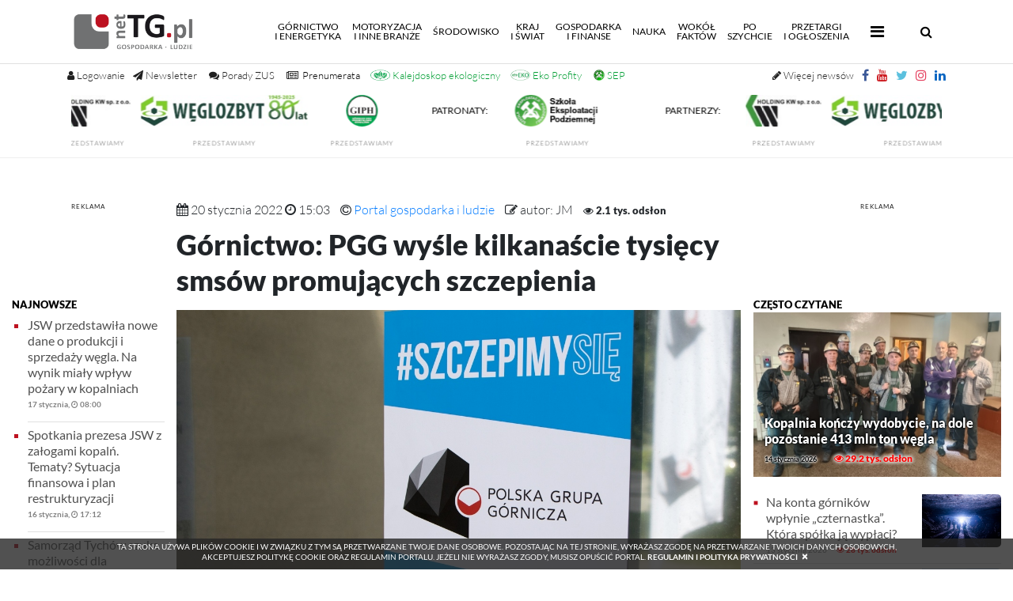

--- FILE ---
content_type: text/html; charset=UTF-8
request_url: https://nettg.pl/gornictwo/183892/gornictwo-pgg-wysle-kilkanascie-tysiecy-smsow-promujacych-szczepienia
body_size: 22634
content:

<!DOCTYPE html>

<html lang="en">
<head>
	<meta charset="utf-8">
	<meta content="width=device-width, initial-scale=1, shrink-to-fit=no" name="viewport">
	<meta name="robots" content="index,follow" />
	<meta name="description" content="W Polskiej Grupie Górniczej rozpoczęła się kolejna kampania promująca szczepienia, mogące ocalić przed tragicznymi skutkami Covid-19. W ramach tej akcji spółka wyśle do swoich pracowników m. in. kilkanaście tysięcy SMS-ów promujących profilaktykę. W czwartek (20 stycznia) w PGG rozpoczęła się trzecia duża kampania informacyjna, w której spółka będzie na wiele sposobów - netTG.pl; Gospodarka i Ludzie, przemysł, społeczeństwo, innowacje. górnictwo, przemysł wydobywczy, węgiel kamienny i brunatny, energia, energetyka jądrowa, miedź, ropa, surowce, wodór, odnawialne źródła energii, OZE, ekologia nauka, region, transport, motoryzacja, komunikacja, technologie."/>
	<meta name="keywords" content="PGG wyśle kilkanaście tysięcy smsów promujących szczepienia - ludzie, społeczeństwo, górnictwo, gospodarka, przemysł wydobywczy, koksownictwo, energetyka, gazownictwo, hutnictwo, transport, motoryzacja, maszyny, kopalnie, górnik, węgiel kamienny, koks, koksownie, nauka, gminy, region, Śląsk, węgiel brunatny, odkrywka, ropa, surowce, miedź, ekologia, geotermia"/>
	
	<meta property="og:image" content="https://nettg.pl/uploads/images/2021-06/1622558686-szczepienia_010621_md-1.jpg" />
		
	<meta property="og:title" content="PGG wyśle kilkanaście tysięcy smsów promujących szczepienia" />
		
	<meta property="og:url" content="https://nettg.pl/gornictwo/183892/gornictwo-pgg-wysle-kilkanascie-tysiecy-smsow-promujacych-szczepienia" />
		
	<meta property="og:type" content="article" />
		
	<meta property="og:description" content="W Polskiej Grupie Górniczej rozpoczęła się kolejna kampania promująca szczepienia, mogące ocalić przed tragicznymi skutkami Covid-19. W ramach tej akcji spółka wyśle do swoich pracowników m. in. kilkanaście tysięcy SMS-ów promujących profilaktykę. W czwartek (20 stycznia) w PGG rozpoczęła się trzecia duża kampania informacyjna, w której spółka będzie na wiele sposobów -  - netTG.pl – Gospodarka - Ludzie" />
		
	<link rel="canonical" href="https://nettg.pl/gornictwo/183892/gornictwo-pgg-wysle-kilkanascie-tysiecy-smsow-promujacych-szczepienia" />
	
	<title>Górnictwo: PGG wyśle kilkanaście tysięcy smsów promujących szczepienia - Górnictwo</title>
	
	<meta http-equiv="Cache-Control" content="no-cache, no-store, must-revalidate" />
	<meta http-equiv="Pragma" content="no-cache" />
	<meta http-equiv="Expires" content="-1" />
	
	<base href="https://nettg.pl">
	<link rel="shortcut icon" href="img/favicon.png" type="image/x-icon"/>
	<link href="./vendor/bootstrap/css/bootstrap.min.css" rel="stylesheet">
	<link href="./css/site.css?v=2.03" rel="stylesheet">
	<script src="./vendor/jquery/jquery.min.js"></script>
	<script src="./vendor/bootstrap/js/bootstrap.bundle.min.js"></script>
	<link rel="stylesheet" href="./css/lato.css">
	<link rel="stylesheet" href="./css/special-elite.css">
	<link rel="stylesheet" href="./css/font-awesome.css">
	
	<link rel="stylesheet" href="vendor/fancybox/jquery.fancybox.css" />
	
	<link href='vendor/nprogress/nprogress.css' rel='stylesheet' />
	<script src='vendor/nprogress/nprogress.js'></script>
	
		<script src="vendor/fancybox/jquery.fancybox_noreload.js"></script>
	
	<script>
	(function($) {

		$('#search-button').on('click', function(e) {
			if ($('#search-input-container').hasClass('hdn')) {
				e.preventDefault();
				$('#search-input-container').removeClass('hdn')
				return false;
			}
		});

		$('#hide-search-input-container').on('click', function(e) {
			e.preventDefault();
			$('#search-input-container').addClass('hdn')
			return false;
		});

	})(jQuery); 
	</script> 
	<script >
	$(document).ready(function() {
		var submitIcon = $('.searchbox-icon');
		var inputBox = $('.searchbox-input');
		var searchBox = $('.searchbox');
		var isOpen = false;
		submitIcon.click(function() {
			if (isOpen == false) {
				searchBox.addClass('searchbox-open');
				inputBox.focus();
				isOpen = true;
			}
			else {
				searchBox.removeClass('searchbox-open');
				inputBox.focusout();
				isOpen = false;
			}
		});
		submitIcon.mouseup(function() {
			return false;
		});
		searchBox.mouseup(function() {
			return false;
		});
		$(document).mouseup(function() {
			if (isOpen == true) {
				$('.searchbox-icon').css('display', 'block');
				submitIcon.click();
			}
		});
	});

	function buttonUp() {
		var inputVal = $('.searchbox-input').val();
		inputVal = $.trim(inputVal).length;
		if (inputVal !== 0) {
			$('.searchbox-icon').css('display', 'none');
		}
		else {
			$('.searchbox-input').val('');
			$('.searchbox-icon').css('display', 'block');
		}
	} 
	</script>
	
	<script>
	$(document).ready(function() {
	$(".tags").css({'height':($(".archive").height()+'px')});
	});
	</script>
	<!-- Owl Stylesheets -->
	<link rel="stylesheet" href="vendor/owlcarousel/owl.carousel.min.css">
	<script src="vendor/owlcarousel/owl.carousel.min.js"></script>
	<script>
		$(document).ready(function() {
			$('.owl-one').owlCarousel({
				autoplay:true,
				autoplayTimeout:5000,
				autoplayHoverPause:false,
				loop: true,
				dots: true,
				margin: 0,
				nav:true,
				navContainer: '.customNav',
				navText: ['<', '>'],
				responsiveClass: true,
				responsive: {
					0: {
						items: 1,
						nav: true
					},
					600: {
						items: 2,
						nav: false
					},
					1000: {
						items: 3,
						nav: true,
						loop: true,
						margin: 0
					}
				}
			});
					});
	</script>
	<script>
	$(document).ready(function(){
	    $(window).scroll(function () {
		    if ($(this).scrollTop() > 50) {
			$('#back-to-top').fadeIn();
		    } else {
			$('#back-to-top').fadeOut();
		    }
		});
		// scroll body to 0px on click
		$('#back-to-top').click(function () {
		    $('#back-to-top').tooltip('hide');
		    $('body,html').animate({
			scrollTop: 0
		    }, 800);
		    return false;
		});
		
		$('#back-to-top').tooltip('show');

	});
	</script>
	
	<div id="loading" style="display:none;">
	
		Szukam: <span id="phrase-text" style="font-weight: bold;"></span>
		<div class="spinner"></div>
	
	</div>
	
	<div id="paging" style="display:none;">
	
		Stronicuję wyniki...<span id="phrase-text" style="font-weight: bold;"></span>
		<div class="spinner"></div>
	
	</div>

	<div id="loadingiframe" style="display:none;">
	
		Wczytuję plik...<span id="phrase-text" style="font-weight: bold;">PDF</span>
		<div class="spinner"></div>
	
	</div>
	
	<script type="text/javascript">
	var ray = {
	    ajax: function(st) {
		this.show('loading');
		$('#phrase-text').text(document.getElementById('phrase').value);
		//alert(document.getElementById('phrase').value);
	    },
	    show: function(el) {
		this.getID(el).style.display = '';
		
	    },
	    getID: function(el) {
		return document.getElementById(el);
	    }
	}
	</script>
	
	<script type="text/javascript">
	var page = {
	    ajax: function(st) {
		this.show('paging');
		$('#phrase-text').text(document.getElementById('phrase').value);
		//alert(document.getElementById('phrase').value);
	    },
	    show: function(el) {
		this.getID(el).style.display = '';
		
	    },
	    getID: function(el) {
		return document.getElementById(el);
	    }
	}
	</script>
	
	<script type="text/javascript">
	//changed variable name from fetch to loadContentPdf 29.11.2024
	var loadContentPdf = {
	    ajax: function(st) {
		this.show('loadingiframe');
		$('#phrase-text').text(document.getElementById('phrase').value);
		//alert(document.getElementById('phrase').value);
		$("#loadingiframe").delay(500).fadeOut();
	    },
	    show: function(el) {
		this.getID(el).style.display = '';
		
	    },
	    getID: function(el) {
		return document.getElementById(el);
	    }
	    
	}
	</script>
	
	<script>
	$(document).on("click", ".fa-bars", function(){
		
			//if ( $(this).attr('class') == 'publish' ) {
			    //alert($(this).attr('class'));
			    //alert('published');
			    $('.more-nav i').addClass('fa-times');
			    $('.more-nav i').removeClass('fa-bars');
			    $('.more-nav i').toggleClass('rotate');
			//}
			
	});
	$(document).on("click", ".close-submenu", function(){
		
			//if ( $(this).attr('class') == 'publish' ) {
			    //alert($(this).attr('class'));
			    //alert('published');
			    $('.more-nav i').addClass('fa-bars');
			    $('.more-nav i').removeClass('fa-times');
			    $('.more-nav i').toggleClass('rotate');
			//}
			
	});
	$(document).on("click", ".fa-times", function(){
		
			//if ( $(this).attr('class') == 'publish' ) {
			    //alert($(this).attr('class'));
			    //alert('published');
			    $('.more-nav i').addClass('fa-bars');
			    $('.more-nav i').removeClass('fa-times');
			    $('.more-nav i').toggleClass('rotate');
			//}
			
	});
	</script>
	<script>
	$(function () {
		$('[data-toggle="tooltip"]').tooltip()
	})
	</script>
	<style>
	.tooltip-inner {
	max-width: 350px; /* set this to your maximum fitting width */
	width: inherit; /* will take up least amount of space */ 
	}
	</style>
	<style>
	.body-container {
		position: relative;
		/*background: url('/img/background-ad.png') repeat 100%;*/
	}
	/*.body-container:before {
		content: ' ';
		display: block;
		position: absolute;
		left: 0;
		top: 0;
		width: 100%;
		height: 100%;
		z-index: -2;
		opacity: 0.5;
		background-image: url('/img/background-ad.png');
		background-repeat: repeat;
	}*/
	.ads-box {
		display: none;
	}
			</style>
	
		
	<style>
	.modal-content {
	border-radius: 15px !important;
	-webkit-box-shadow: 0px 0px 120px 39px rgba(0,0,0,0.78);
	-moz-box-shadow: 0px 0px 120px 39px rgba(0,0,0,0.78);
	box-shadow: 0px 0px 120px 39px rgba(0,0,0,0.78);
	}
	#popupModal .modal-dialog {
	-webkit-transform: translate(0,-50%);
	-o-transform: translate(0,-50%);
	transform: translate(0,-50%);
	top: 50%;
	margin: 0 auto;
	}
	</style>
	
		
	<style>
	marquee > p {
	margin: 0.5em !important;
	}
	</style>

	<style>
	.grayscale {
	filter: gray !important;
	filter: grayscale(100%) !important;
	-webkit-filter: grayscale(1) !important;
	}
	</style>

	<!-- reo ads JS source and token begin -->
		<!-- reo ads JS source and token end -->

	<script src="./vendor/jquery/jquery.marquee.min.js"></script>

	<script>
	var prevScrollpos = window.pageYOffset;
	window.onscroll = function() {
	var currentScrollPos = window.pageYOffset;
	if (prevScrollpos > currentScrollPos) {
	document.getElementById("region-header-widgets").style.visibility = "visible";
	document.getElementById('up-nav').setAttribute("style","height:120px");
	} else {
	document.getElementById("region-header-widgets").style.visibility = "hidden";
	document.getElementById("extra-header-margin").style.visibility = "hidden";
	document.getElementById('up-nav').setAttribute("style","height:30px");
	}
	prevScrollpos = currentScrollPos;
	}
	</script>

	<script>
	function allowAlphaNumericSpace(thisInput) {
	thisInput.value = thisInput.value.split(/[^a-zA-Z0-9-_@!#]/).join('');
	}
	</script>
	<script>
	function allowAlphaNumericSpaceNoSpecial(thisInput) {
	thisInput.value = thisInput.value.split(/[^a-zA-Z0-9-_ ]/).join('');
	}
	</script>
</head>

<body style="/*display: none;*/" class="">

	<script>
	$('body').show();
	$('.version').text(NProgress.version);
	NProgress.start();
	setTimeout(function() { NProgress.done(); $('.fade').removeClass('out'); }, 1000);

	$("#b-0").click(function() { NProgress.start(); });
	$("#b-40").click(function() { NProgress.set(0.4); });
	$("#b-inc").click(function() { NProgress.inc(); });
	$("#b-100").click(function() { NProgress.done(); });
	</script>
	
	
		
	
	
	
	<nav class="navbar navbar-custom navbar-expand-lg navbar-dark fixed-top py-0">
		<div class="container">
			<a class="navbar-brand py-0" href="/"><img src="/img/logo_standard.png" height="80px" class="d-inline-block align-top" alt="" style="padding: 15px; padding-left: 0px;"></a>
			
			<button aria-controls="navbarResponsive" aria-expanded="false" aria-label="Toggle navigation" class="navbar-toggler collapsed" data-target="#navbarResponsive" data-toggle="collapse" type="button"><span class="navbar-toggler-icon"></span>
			<span> </span>
			<span> </span>
           
			</button>

			
			
			<a id="search-mobile" href="#navbarResponsive" onclick="hideMenuItems()" data-toggle="collapse" class="d-block d-sm-none" style="display: inline-block;"><span class="searchbox-icon"><i class="fa fa-search" aria-hidden="true" style="font-size: 16px; margin-right: 10px;"></i></span></a>
			
			
			
			<div class="collapse navbar-collapse" id="navbarResponsive">
				<ul class="main-nav navbar-nav ml-auto pr-3">
					<li class="nav-item ">
						<a class="nav-link" href="/news-kategoria/500/gornictwo-i-energetyka">Górnictwo<br />i&nbsp;energetyka<span class="sr-only">(current)</span></a>
					</li>


					<li class="nav-item">
						<a class="nav-link" href="/news-kategoria/501/motoryzacja-i-inne-branze">Motoryzacja<br />i&nbsp;inne branże</a>
					</li>


					<li class="nav-item">
						<a class="nav-link" href="/news-kategoria/502/srodowisko">Środowisko</a>
					</li>


					<li class="nav-item">
						<a class="nav-link" href="/news-kategoria/503/kraj-i-swiat">Kraj<br />i&nbsp;świat</a>
					</li>
					
					<li class="nav-item">
						<a class="nav-link" href="/news-kategoria/504/gospodarka-i-finanse">Gospodarka<br />i&nbsp;finanse</a>
					</li>
					
					<li class="nav-item">
						<a class="nav-link" href="/news-kategoria/505/nauka">Nauka</a>
					</li>
					
					<li class="nav-item">
						<a class="nav-link" href="/news-kategoria/506/wokol-faktow">Wokół<br />faktów</a>
					</li>
					
					<li class="nav-item">
						<a class="nav-link" href="/news-kategoria/507/po-szychcie">Po<br />szychcie</a>
					</li>
					<li class="nav-item">
						<a class="nav-link" href="/przetargi">Przetargi<br />i&nbsp;Ogłoszenia</a>
					</li>
					<li class="more-nav nav-item pl-2" style="line-height: 14px;">
						 <a class="nav-link" href="#" data-toggle="collapse" data-target="#morePanel" aria-expanded="false" aria-controls="morePanel"><span class="mobile-trigger-title">Więcej</span> <i class="fa fa-bars" style="font-size: 20px; padding: 5px;"></i></a>
					</li>	
				</ul>

				<form class="searchbox" method="post" action="szukaj" onsubmit="return ray.ajax()">
						<input type="search" pattern=".{3,}" placeholder="wpisz frazę (min. 3 znaki)..." id="phrase" name="phrase" class="searchbox-input" autocomplete="off" onkeyup="buttonUp();" required>

						
						<input type="hidden" name="firstNumber" value="4">
						<input type="hidden" name="secondNumber" value="3">


						<div class="search-numbers-caption">wykonaj działanie<br />4 dodać 3</div>
						<input name="checkNumber" class="search-check-number" type="text" oninput="this.value=this.value.replace(/[^0-9]/g,'');" required placeholder="wynik">



						<input type="submit" class="searchbox-submit" value="OK">
						<span class="searchbox-icon"><i class="fa fa-search" aria-hidden="true" style="font-size: 16px;"></i></span>
				</form>

			</div>
		</div>
	</nav>
	<div id="up-nav" class="up-nav hidden-print"  style="height: 120px;">
		<div class="container">
			<!-- standard icon buttons -->
						<a href="#" title="Logowanie i rejestracja" class="account-buttons" data-toggle="collapse" data-target="#loginPanel" aria-expanded="false" aria-controls="loginPanel" style="font-size: 13px;"><i class="fa fa-user"></i> <span class="nl-menu">Logowanie</span></a>
									

			<!-- additional icon buttons additiona_nav.php-->
						<a target="_blank" title="Newsletter" href="/rejestracja" class="default-buttons-left social-btn" style="margin-left: 10px; font-size: 13px;"><i class="fa fa-paper-plane"></i> <span class="nl-menu">Newsletter</span></a>

			<a title="Pytanie do ZUS" href="/pytanie-do-zus" class="default-buttons-left social-btn" style="margin-left: 5px; font-size: 13px;"><i class="fa fa-comments"></i> <span class="nl-menu">Porady ZUS</span></a>

			<!--<a title="100 lat GIG-PIB" href="/news-tag/21845/100-lat-gig-pib" class="default-buttons-left social-btn" style="margin-left: 5px; font-size: 13px; color: #000"><img src="/uploads/docs/2025-02/1738752166-gig-100l_301x50_v2.jpg" style="max-height: 14px; height: 14px; width: auto; position: relative; bottom: 1.5px;"></a>-->

			<a title="Prenumerata Trybuny Górniczej" href="/premium" class="default-buttons-left social-btn" style="margin-left: 5px; font-size: 13px; color: #000"><i class="fa fa-newspaper-o"></i><span class="nl-menu" style="color: #000; margin-left: 5px;">Prenumerata</span></a>

			<a title="Kalejdoskop ekologiczny" href="/news-kategoria/512/kalejdoskop-ekologiczny" class="default-buttons-left social-btn" style="margin-left: 3px; font-size: 13px; color: #009e33"><img src="/img/kalejdoskop_small_color.png" style="max-height: 14px; height: 14px; width: auto; position: relative; bottom: 2px;"> <span class="nl-menu" style="color: #009e33;">Kalejdoskop ekologiczny</span></a>

			<a title="Eko Profity" href="ekoprofity" class="default-buttons-left social-btn" style="margin-left: 3px; font-size: 13px; color: #009e33"><img src="uploads/docs/2024-12/1735556946-eko_profity_icon.jpg?v=2" style="max-height: 14px; height: 14px; width: auto; position: relative; bottom: 2px;"> <span class="nl-menu" style="color: #009e33;">Eko Profity</span></a>

			<a title="Szkoła Eksploatacji Podziemnej" href="/news-tag/974/sep" class="default-buttons-left social-btn" style="margin-left: 5px; font-size: 13px; color: #009e33"><img src="/uploads/docs/2024-04/1712746885-sep_2024.jpg" style="max-height: 14px; height: 14px; width: auto; position: relative; bottom: 2px;"> <span class="nl-menu" style="color: #009e33;">SEP</span></a>

			<!--<a title="KGHM" href="/news-tag/102/kghm" class="default-buttons-left social-btn" style="margin-left: 5px; font-size: 13px; color: #009e33"><img src="/uploads/docs/2024-11/1731587148-kghm_140_v2.jpg" style="max-height: 14px; height: 14px; width: auto; position: relative; bottom: 2px;"></a>-->

			<a target="_blank" href="https://www.linkedin.com/company/nettg-pl-trybuna-g%C3%B3rnicza/" class="default-buttons" style="padding-right: 0px;"><i class="social-btn fa fa-linkedin" style="color: #0a66c2"></i></a>
			<a target="_blank" href="https://www.instagram.com/nettg.pl/" class="default-buttons"><i class="social-btn fa fa-instagram" style="color: #e4405f"></i></a>
			<a target="_blank" href="https://twitter.com/nettgpl" class="default-buttons social-btn"><i class="fa fa-twitter" style="color: #5bc0de"></i></a>
			<a target="_blank" href="https://youtube.com/user/nettgpl" class="default-buttons social-btn"><i class="fa fa-youtube" style="color: #cc181e"></i></a>
			<a target="_blank" href="https://facebook.com/nettgpl/" class="default-buttons social-btn"><i class="fa fa-facebook" style="color: #3b5998"></i></a>
			<a title="Więcej newsów" href="/aktualnosci" class="default-buttons social-btn" style="font-size: 13px;"><i class="fa fa-pencil"></i> <span class="nl-menu" style="font-weight: 100">Więcej newsów</span></a>

		</div>
		<div style="clear: both;"></div>
		<div id="region-header-widgets" class="container-fluid" style="padding-left: 0px; padding-right: 0px;">
			<div style="background-color: /*#F8F8F8*/#FFF;width: 100%;">

															<div class="row no-gutters">
										<div class="col-lg-12 col-12">

																																<div id="widget-2177">
											
	<script>
	$(document).ready ( function(){
	$('.marquee_text').marquee({
	direction: 'left',
	speed: 50,
	duration: 20000,
	gap: 50,
	delayBeforeStart: 1000,
	duplicated: true,
	startVisible: true,
	pauseOnHover: true
	});
	});
	</script>
<style>
.marqueebar {
background-color: #FFF !important;
color: #000 !important;
}
</style>



<style>
.main-partners {
	/*display: none;*/
}
.marquee_text img {
	height: 50px !important;
	min-height: 50px !important;
	width: auto !important;
}
</style>

		<div class="container">
				
			<div class="row animated fadeIn no-gutters opacity75white" style="margin-top: 0px; margin-bottom: 0px;">
				<div class="col-lg-12">
					<div class="sitemap row animated fadeIn no-gutters" style="/*margin-top: 30px;*/">
						<div class="col-lg-12 p-3-mobile;" style="text-align: center;">
							<div class="marquee_text" style="overflow: hidden; max-height: 70px">

																<div style="display: inline-block; padding: 25px; position: relative; top: -40px;" class="footer-ads-top-caption">
								<strong>PARTNERZY:</strong>
								</div>
																										<div id="widget-2163" style="display: inline-block">
 									
			<style>
		#widget-2163 {display: block; margin-right: auto; margin-left: autol}
#widget-2163 .ad_body {display: inline-block;}
#widget-2163 img {width: auto !important; height:50px !important; max-height: 50px; display: inline-block; padding: 5px;}		.img-ad {
		width: 100% !important;
		height: auto !important;
		}
		</style>


				
				
										
					
					
					<div class="ad_body" id="ad-1091">
					
																					<a target="_blank" id="1091" href="https://www.holdingkw.pl">
									<img class="img-ad img-responsive " style="width: 100%; height:auto; max-width: 100% !important;" src="/uploads/docs/2023-08/1691062616-hkw_140.jpg">
								
																	</a>
																<div><label style="text-transform: uppercase; letter-spacing: 1px; color: #202020; text-align: center; font-size: 8px; margin-bottom: 0px;">
																								<a class="link" target="_blank" href="/news-tag/18643/holding-kw">przedstawiamy</a>
								</label></div>
								
																										</div>

					
					<script type="text/javascript">
						$(document).ready(function()
						{
							$('.ad_body #1091').click(function()
							{
									var id = $(this).attr('id');
									$.ajax(
									{
										type: "POST",
										url: "/modules/ads/widgets/updateclicks.php",
										data: {id: id},
										cache: false,
										error: function()
											{
											},
										success: function()
											{
											}
									});
							});

						});
					</script>

				
				
							
					
					
					<div class="ad_body" id="ad-1015">
					
																					<a target="_blank" id="1015" href="http://www.czw.com.pl/">
									<img class="img-ad img-responsive " style="width: 100%; height:auto; max-width: 100% !important;" src="/uploads/docs/2025-02/1739459004-weglozbyt_265x50_80l.jpg">
								
																	</a>
																<div><label style="text-transform: uppercase; letter-spacing: 1px; color: #202020; text-align: center; font-size: 8px; margin-bottom: 0px;">
																								<a class="link" target="_blank" href="/news-tag/544/weglozbyt">przedstawiamy</a>
								</label></div>
								
																										</div>

					
					<script type="text/javascript">
						$(document).ready(function()
						{
							$('.ad_body #1015').click(function()
							{
									var id = $(this).attr('id');
									$.ajax(
									{
										type: "POST",
										url: "/modules/ads/widgets/updateclicks.php",
										data: {id: id},
										cache: false,
										error: function()
											{
											},
										success: function()
											{
											}
									});
							});

						});
					</script>

				
				
							
					
					
					<div class="ad_body" id="ad-1093">
					
																					<a target="_blank" id="1093" href="http://www.giph.com.pl/">
									<img class="img-ad img-responsive " style="width: 100%; height:auto; max-width: 100% !important;" src="/uploads/docs/2022-09/1662010712-giph_140x50_2022_v2.png">
								
																	</a>
																<div><label style="text-transform: uppercase; letter-spacing: 1px; color: #202020; text-align: center; font-size: 8px; margin-bottom: 0px;">
																								<a class="link" target="_blank" href="/news-tag/151/giph/">przedstawiamy</a>
								</label></div>
								
																										</div>

					
					<script type="text/javascript">
						$(document).ready(function()
						{
							$('.ad_body #1093').click(function()
							{
									var id = $(this).attr('id');
									$.ajax(
									{
										type: "POST",
										url: "/modules/ads/widgets/updateclicks.php",
										data: {id: id},
										cache: false,
										error: function()
											{
											},
										success: function()
											{
											}
									});
							});

						});
					</script>

				
				
								
			
	
	
	
									</div>
																
								
																<div style="display: inline-block; padding: 25px; position: relative; top: -40px;" class="footer-ads-middle-caption">
								<strong>PATRONATY:</strong>
								</div>
																										<div id="widget-2164" style="display: inline-block">
									
			<style>
		#widget-2164 {display: block; margin-right: auto; margin-left: autol}
#widget-2164 .ad_body {display: inline-block;}
#widget-2164 img {width: auto !important; height: 50px !important; max-height: 50px; display: inline-block; padding: 5px;}		.img-ad {
		width: 100% !important;
		height: auto !important;
		}
		</style>


				
				
										
					
					
					<div class="ad_body" id="ad-1148">
					
																					<a target="_blank" id="1148" href="https://szkolaeksploatacji.pl/szkola/szkola-2026/">
									<img class="img-ad img-responsive " style="width: 100%; height:auto; max-width: 100% !important;" src="/uploads/docs/2023-01/1672665874-sepv4_140.png">
								
																	</a>
																<div><label style="text-transform: uppercase; letter-spacing: 1px; color: #202020; text-align: center; font-size: 8px; margin-bottom: 0px;">
																								<a class="link" target="_blank" href="/news-tag/7806/szkola-eksploatacji-podziemnej">przedstawiamy</a>
								</label></div>
								
																										</div>

					
					<script type="text/javascript">
						$(document).ready(function()
						{
							$('.ad_body #1148').click(function()
							{
									var id = $(this).attr('id');
									$.ajax(
									{
										type: "POST",
										url: "/modules/ads/widgets/updateclicks.php",
										data: {id: id},
										cache: false,
										error: function()
											{
											},
										success: function()
											{
											}
									});
							});

						});
					</script>

				
				
								
			
	
	
	
									</div>
																
								
							</div>
						</div>
					</div>
				</div>
			</div>
					</div>
											</div>
										
										</div>
										</div>

					

			</div>
		</div>
	
	<div class="collapse" id="loginPanel" style="position: fixed; z-index: 99; top: 80px; width: 100%; box-shadow: 0 30px 80px -30px black;">
		<div class="card card-body login-register">
			
						

			

						
			
								<form method="post" class="standard" style="padding-top: 0px;">
					<div class="row no-gutters animated fadeIn">
						<div class="col-lg-1 pr-3 p-0 text-center">
							<small style="text-decoration: none; text-transform: uppercase; margin-top: 5px;" class="form-text text-muted">Logowanie</small>
						</div>

						<div class="col-lg-2 col-md-6 pr-2">
							<input aria-describedby="emailHelp" class="form-control" placeholder="adres email... " name="email" type="email" required>
						</div>
						<div class="col-lg-1 col-md-6 pr-2">
							<input class="form-control" placeholder="hasło..." name="password" type="password" pattern=".{3,}" required>
						</div>

						
						<input type="hidden" name="firstLoginNumber" value="5">
						<input type="hidden" name="secondLoginNumber" value="6">

						<div class="col-lg-3 col-md-6 pr-2 text-center">
						<small style="text-decoration: none; text-transform: uppercase; margin-top: 0px;" class="form-text text-muted">Wykonaj działanie: 5 dodać 6 <input name="checkLoginNumber" class="form-control" style="margin-left: 10px; width: 60px; display: inline-block" type="text" oninput="this.value=this.value.replace(/[^0-9]/g,'');" required placeholder="wynik"></small>
						</div>

						<div class="col-lg-2 pr-0">
							<input class="btn btn-primary" type="submit" value="Zaloguj"> 
						</div>
						<div class="col-lg-3 pr-2 pr-2 text-center form-links">
							<small style="text-decoration: none; text-transform: uppercase; margin-top: 10px; font-weight: bold;" class="form-text text-muted">ZAŁÓŻ KONTO, OTRZYMUJ NEWSLETTER!</small>
							<a href="/rejestracja" style="display: inline-block;" class="pr-3"><small style="text-decoration: none; text-transform: uppercase; margin-top: 10px; font-size: 12px;" class="form-text text-muted"><i style="color: #FF0000; margin-right: 10px; font-weight: bold;" class="fa fa-angle-double-right"></i>Załóż konto</small></a>
							<a href="/przypomnij" style="display: inline-block;" class="pr-3"><small style="text-decoration: none; text-transform: uppercase; margin-top: 10px; font-size: 12px;" class="form-text text-muted"><i style="color: #FF0000; margin-right: 10px; font-weight: bold;" class="fa fa-angle-double-right"></i>Przypomnij hasło</small></a>
							<a href="/regulamin" style="display: inline-block;"><small style="text-decoration: none; text-transform: uppercase; margin-top: 10px; font-size: 12px;" class="form-text text-muted"><i style="color: #FF0000; margin-right: 10px; font-weight: bold;" class="fa fa-angle-double-right"></i>Regulamin</small></a>
						</div>
					</div>
					<input type="hidden" name="login" />
											<div class="row no-gutters animated fadeIn">
						<div class="col-lg-12" style="text-align: center">
						<small style="text-decoration: none; text-transform: uppercase; margin-top: 5px;" class="form-text text-muted">status: NIEZALOGOWANY
												</small>
						</div>
						</div>
									</form>
				
				

			
		</div>
	</div>
	
	<div class="collapse" id="managePanel" style="position: fixed; z-index: 99; top: 80px; width: 100%; box-shadow: 0 30px 80px -30px black;">
		<div class="card card-body login-register">

			
			</div>

					</div>
	</div>
	
	<div class="collapse" id="morePanel" style="position: fixed; z-index: 99; top: 80px; width: 100%; box-shadow: 0 30px 80px -30px black; background: #FFF;">
		<div class="container hidden-print">
			<div class="row animated fadeIn no-gutters pb-4">
				<div class="col-lg-12">
					<div class="list15" style="border-bottom: 1px solid rgba(224,224,224,0.5); padding: 0px; padding-left: 0px; padding-bottom: 10px; margin: 15px 0px 15px 0px; font-weight: 900; font-size: 16px; text-transform: uppercase;">
						Więcej <a class="nav-link close-link" style="color: inherit; display: inline-block; margin: 0px; padding: 0px;" href="#" data-toggle="collapse" data-target="#morePanel" aria-expanded="false" aria-controls="morePanel"><i class="fa fa-times close-submenu" style="font-size: 20px; padding: 5px;"></i></a>
					</div>
					<div class="sitemap row animated fadeIn no-gutters" style="/*margin-top: 30px;*/">
						<div class="col-lg-3 col-12 p-3-mobile">
															<div class="headpiece"><strong>Jubileusze</strong></div>
																<div><a href="news-kategoria/256/10-lat-kompanii-weglowej">- 10 lat Kompanii Węglowej</a></div>
																<div><a href="news-kategoria/259/20-lat-jsw">- 20 lat JSW</a></div>
																<div><a href="news-kategoria/261/20-lat-khw">- 20 lat KHW</a></div>
																<div><a href="news-kategoria/266/conbelts">- Conbelts</a></div>
																<div><a href="news-kategoria/274/jsw-koks">- JSW Koks</a></div>
																<div><a href="news-kategoria/277/20-lat-tg">- 20 lat TG</a></div>
																<div><a href="news-kategoria/332/25-lat-jsw">- 25 lat JSW</a></div>
																<div><a href="news-tag/10884/25-lat-tg">- 25 lat TG</a></div>
																<div><a href="news-tag/20934/30-lat-tg">- 30 lat TG</a></div>
																<div><a href="news-kategoria/511/gorniczy-autorytet-polwiecza">- GIG - Górniczy autorytet półwiecza</a></div>
																					</div>
						<div class="col-lg-3 col-12 p-3-mobile">
								<div class="headpiece"><strong>Tematyczne</strong></div>
								<div><a href="/news-kategoria/333/spoleczny-pre-cop24">- Społeczny PRE_COP24</a></div>
								<div><a href="/news-tag/11854/akademia-bezpieczenstwa">- Akademia Bezpieczeństwa</a></div>
						</div>
						<div class="col-lg-3 col-12 p-3-mobile">
								<div class="headpiece"><strong>Tytuły Wydawnictwa Gospodarczego</strong></div>
								<div><a href="/archiwum-tg">- Trybuna Górnicza</a></div>
								<div><a href="">- netTG.pl</a></div>
								<div><a href="https://energiapress.pl/">- EnergiaPress</a></div>
						</div>
					</div>	
				</div>	
			</div>
		</div>
	</div>
	
	<script>
		$('#search-mobile').click(function(){
			$('.main-nav').css({
				'display': 'none'
			});
			$("#phrase").show();
			setTimeout(function(){
				$("input#phrase").focus();},100);
		});
	</script>
	
		<div id="extra-header-margin" style="height: 60px;"></div>
		<br />

<style>
.search-check-number {
	top: 0;
	right: 50px;
	border: 0;
	outline: 0;
	background: #dcddd8;
	width: 100px;
	height: /*50px*/ 80px;
	margin: 0;
	padding: 0px 20px 0px 20px;
	font-size: 16px;
	color: red;
	background-color: #FFF;
	/* opacity: 1; */
	float: right;
	margin-right: 0px;
	z-index: 12;
	position: absolute;
}
.search-numbers-caption {
	top: 0;
	right: 100px;
	border: 0;
	outline: 0;
	background: #dcddd8;
	width: 180px;
	height: /*50px*/ 80px;
	margin: 0;
	padding: 20px 20px 10px 20px;
	font-size: 13px;
	color: red;
	background-color: #FFF;
	/* opacity: 1; */
	float: right;
	margin-right: 50px;
	z-index: 12;
	position: absolute;
	text-align: center;
}
@media only screen and (max-width: 768px) {
	.search-numbers-caption {
		width: 80px;
		padding: 20px 5px 10px 5px;
		font-size: 10px;
	}
}
</style>
<div id="fb-root"></div>
<script>(function(d, s, id) {
  var js, fjs = d.getElementsByTagName(s)[0];
  if (d.getElementById(id)) return;
  js = d.createElement(s); js.id = id;
  js.src = "//connect.facebook.net/pl_PL/sdk.js#xfbml=1&version=v3.2";
  fjs.parentNode.insertBefore(js, fjs);
}(document, 'script', 'facebook-jssdk'));</script>
<script>
$(document).ready(function(){
    $("#hide").click(function(){
        //$(".video").hide();
        $(".video").slideUp( "fast", function() {
        });
        $("#video-container").css('padding-bottom','0px');
        $("#show").css('display','unset');
        $("#status").css('display','unset');
        $("#hide").css('display','none');
        
    });
    $("#show").click(function(){
        //$(".video").show();
        $(".video").slideDown( "fast", function() {
        });
        $("#status").css('display','none');
        $("#show").css('display','none');
        $("#hide").css('display','unset');
        $("#video-container").css('padding-bottom','15px');
    });
});
</script>
<script>
$(document).ready(function(){
    $("#hideEditBox").click(function(){
        //$(".video").hide();
        $("#editBox").slideUp( "fast", function() {
        });
        $("#showEditBox").css('display','unset');
        $("#statusEditBox").css('display','unset');
        $("#hideEditBox").css('display','none');
        
    });
    $("#showEditBox").click(function(){
        //$(".video").show();
        
        $("#editBox").slideDown( "fast", function() {
        });
        $("#editBox").css('display','block');
        $("#statusEditBox").css('display','none');
        $("#showEditBox").css('display','none');
        $("#hideEditBox").css('display','unset');
    });
});
</script>
<script>
$(document).ready(function(){
$('.count').each(function () {
    $(this).prop('Counter',0).animate({
        Counter: $(this).text()
    }, {
        duration: 800,
        easing: 'swing',
        step: function (now) {
            $(this).text(Math.ceil(now));
        }
    });
});
});
</script>
<script>
function printFunction() {
    window.print();
}
</script>

<script>
$( document ).ready(function() {

  $('#iframeload').on('click',function(event){
    event.preventDefault();
    event.stopImmediatePropagation();
    var url = '';
    
    $('#load_file').attr('src', url);
    $("#iframe_content").show('slow');
  });

});
</script>
<script>
$( document ).ready(function() {
		$( ".h2" ).wrap( "<h2></h2>" );
		$( ".h3" ).wrap( "<h3></h3>" );
		$( ".h1" ).wrap( "<h1></h1>" );
});
</script>
<style>
h1 {
padding: 0px;
padding-left: 0px;
padding-bottom: 0px;
margin: 10px 0px 10px 0px;
font-weight: 900;
font-size: 36px;
}
div.padding-1rem-orange {
	background-color: #FFA500;
	padding: 1rem !important;
	padding-bottom: 1rem !important;
	padding-top: 0.5rem !important;
	border: none !important;
}
div.padding-1rem-lightgray {
	background-color: lightgray;
	padding: 1rem !important;
	padding-bottom: 1rem !important;
	padding-top: 0.5rem !important;
	border: none !important;
}
div.padding-1rem-green {
	background-color: #007930;
	padding: 1rem !important;
	padding-bottom: 1rem !important;
	padding-top: 0.5rem !important;
	border: none !important;
	color: #FFF;
}
p.padding-1rem-orange, p.padding-1rem-lightgray, p.padding-1rem-green {
	margin: 0px !important;
}
p.h1 {
	padding-top: 1rem !important;
	padding-bottom: 1rem !important;
}
</style>
<script>
		window.onload = function() {
		$( "#news-content iframe" ).wrap( "<div class='embed-responsive embed-responsive-16by9'></div>" );
		$( "#news-content iframe" ).addClass( "embed-responsive-item" );
		$('#news-content iframe').attr( 'scrolling', 'no' );
		}
</script>
<script>
		window.onload = function() {
		$( "#news-content ul" ).wrap( "<p></p>" );
		}
</script>
<script>
		window.onload = function() {
		$( ".padding-1rem-orange" ).wrap( "<div class='padding-1rem-orange'></div>" );
		$( ".padding-1rem-lightgray" ).wrap( "<div class='padding-1rem-lightgray'></div>" );
		$( ".padding-1rem-green" ).wrap( "<div class='padding-1rem-green'></div>" );
		}
</script>


<script>
function scrollSmoothTo(elementId) {
  var element = document.getElementById(elementId);
  element.scrollIntoView({
    block: 'center',
    behavior: 'smooth'
  });
}
</script>
<style>
#news-content img.origin-size {
max-width: 100% !important;
height: auto !important;
display: block; margin-left: auto; margin-right: auto;
}
@media only screen and (max-width: 768px) {
	#news-content img.origin-size {
		width: 100% !important;
		max-width: 100% !important;
		height: auto !important;
	}
}
#news-content img:not(.origin-size) {
width: 100% !important;
height: auto !important;
}
</style>



						<div class="container" style="margin-top: 0px !important; padding-left: 0px; padding-right: 0px; margin-bottom: -10px;">
				<div class="row animated fadeIn /*no-gutters*/ no-gutters-mobile top-ad top-ad-box2">
					<div class="col-lg-12 col-12">

						<div style="position: relative;">


														<div id="widget-2008">
								
	
	
							</div>

						</div>
					</div>
				</div>
			</div>
			
	<div class="container-fluid container-fluid-mobile news-view">
		
		
		
		<!--<div class="row animated fadeIn no-gutters">
			<div class="col-lg-12 col-12">
				<div class="ads-box">
					<div class="ads-head" style="text-transform: uppercase; letter-spacing: 1px; color: #202020; text-align: right; font-size: 8px; margin-top: -10px;">REKLAMA 1110x150 | ROTACYJNA/NIEROTACYJNA</div>
					<img src="/img/google-adsense-1110x150.jpg" class="d-inline-block align-top" alt="" style="width: 100%; height: auto; margin-top: 0px;">
				</div>	
			</div>		
		</div>-->
		
		<div class="row animated fadeIn pt-4 pb-4 no-gutters news-pt-0-mobile">
			<div class="col-lg-2 pr-3-desktop order-sm-1 order-2 hidden-print">
			
				
												
				<div class="row no-gutters">
					<div class="col-lg-12 col-sm-6 col-12" style="margin-bottom: 0px; margin-top: 0px;">
						
						<div style="position: relative;">
				
																<div id="widget-1988">
								
	
	
								</div>
								
						</div>
					</div>
				</div>		
														
				<div class="col-lg-12 col-sm-12 col-12 adsbygoogle-container">
						
							<div style="text-align: center; /*padding-right: 15px;*/">
							<label style="text-transform: uppercase; letter-spacing: 1px; color: #202020; text-align: center; font-size: 8px; margin-bottom: 0px;">REKLAMA</label>							</div>
							
							<!-- 2020_nettg.pl - news - col-3 (400x100) #2 -->
							<ins class="adsbygoogle"
							style="display:inline-block;width:100%;height:100px"
							data-ad-client="ca-pub-8490388553957320"
							data-ad-slot="6976458739"></ins>
							<script>
							(adsbygoogle = window.adsbygoogle || []).push({});
							</script>
							
						</div>
				
				<div class="row no-gutters ads-box">
					<div class="col-lg-12 col-sm-6 col-12" style="margin-bottom: 15px;">
						<div class="ads-head" style="text-transform: uppercase; letter-spacing: 1px; color: #202020; text-align: right; font-size: 8px;">REKLAMA 300x100 | ROTACYJNA/NIEROTACYJNA</div>
						<div style="position: relative;">
							<img src="/img/ads_background.png" class="d-inline-block align-top" alt="" style="width: 100%; height: 100px; margin-top: 0px;">
							<div style="line-height: 75%; position: absolute; bottom: 0px; left: 0px; right: 0; top: 0%; justify-content: center; flex-direction: column; align-items: center; display: flex; z-index: 1; font-size: 40px; font-weight: bold; color: #FFF; text-align: center; -webkit-box-shadow: inset 0px 0px 50px -10px rgba(0,0,0,0.75); -moz-box-shadow: inset 0px 0px 50px -10px rgba(0,0,0,0.75); box-shadow: inset 0px 0px 50px -10px rgba(0,0,0,0.75);">
							REKLAMA<span style="font-size: 13px; font-weight: 100;">300x100 | ROTAC./NIEROTAC.</span>
							<span style="font-size: 17px; font-weight: 100; color: #FF0000;">STREFA <strong>[NEWS - LEFT]</strong></span>
							</div>
						</div>
					</div>
				</div>
				
				<div class="row no-gutters ads-box">
					<div class="col-lg-12 col-sm-6 col-12" style="margin-bottom: 15px;">
						<div class="ads-head" style="text-transform: uppercase; letter-spacing: 1px; color: #202020; text-align: right; font-size: 8px;">REKLAMA 300x150 | ROTACYJNA/NIEROTACYJNA</div>
						<div style="position: relative;">
							<img src="/img/ads_background.png" class="d-inline-block align-top" alt="" style="width: 100%; height: 150px; margin-top: 0px;">
							<div style="line-height: 75%; position: absolute; bottom: 0px; left: 0px; right: 0; top: 0%; justify-content: center; flex-direction: column; align-items: center; display: flex; z-index: 1; font-size: 40px; font-weight: bold; color: #FFF; text-align: center; -webkit-box-shadow: inset 0px 0px 50px -10px rgba(0,0,0,0.75); -moz-box-shadow: inset 0px 0px 50px -10px rgba(0,0,0,0.75); box-shadow: inset 0px 0px 50px -10px rgba(0,0,0,0.75);">
							REKLAMA<span style="font-size: 13px; font-weight: 100;">300x150 | ROTACYJNA/NIEROTACYJNA</span>
							<span style="font-size: 17px; font-weight: 100; color: #FF0000;">STREFA <strong>[NEWS - LEFT]</strong></span>
							</div>
						</div>
					</div>
				</div>
				
				<div class="row no-gutters ads-box">
					<div class="col-lg-12 col-sm-6 col-12" style="margin-bottom: 15px;">
						<div class="ads-head" style="text-transform: uppercase; letter-spacing: 1px; color: #202020; text-align: right; font-size: 8px;">REKLAMA 300x200 | ROTACYJNA/NIEROTACYJNA</div>
						<div style="position: relative;">
							<img src="/img/ads_background.png" class="d-inline-block align-top" alt="" style="width: 100%; height: 200px; margin-top: 0px;">
							<div style="line-height: 75%; position: absolute; bottom: 0px; left: 0px; right: 0; top: 0%; justify-content: center; flex-direction: column; align-items: center; display: flex; z-index: 1; font-size: 40px; font-weight: bold; color: #FFF; text-align: center; -webkit-box-shadow: inset 0px 0px 50px -10px rgba(0,0,0,0.75); -moz-box-shadow: inset 0px 0px 50px -10px rgba(0,0,0,0.75); box-shadow: inset 0px 0px 50px -10px rgba(0,0,0,0.75);">
							REKLAMA<span style="font-size: 13px; font-weight: 100;">300x200 | ROTACYJNA/NIEROTACYJNA</span>
							<span style="font-size: 17px; font-weight: 100; color: #FF0000;">STREFA <strong>[NEWS - LEFT]</strong></span>
							</div>
						</div>
					</div>
				</div>
				
				<div class="list15">
						<div style="font-weight: 900; font-size: 13px; color: #000; ">NAJNOWSZE</div>
							<ul class="ul-list">
																
									<li style="text-indent: 0px !important; height: auto"><a title="JSW przedstawiła nowe dane o produkcji i sprzedaży węgla. Na wynik miały wpływ pożary w kopalniach" href="/gornictwo/218102/jsw-przedstawila-nowe-dane-o-produkcji-i-sprzedazy-wegla-na-wynik-mialy-wplyw-pozary-w-kopalniach">JSW przedstawiła nowe dane o produkcji i sprzedaży węgla. Na wynik miały wpływ pożary w kopalniach
									
									<div style="font-size: 10px; font-weight: bold; padding-bottom: 5px; color: #808080">17 stycznia, <i class="fa fa-clock-o" aria-hidden="true"></i> 08:00</div></a></li>
								
																
									<li style="text-indent: 0px !important; height: auto"><a title="Spotkania prezesa JSW z załogami kopalń. Tematy? Sytuacja finansowa i plan restrukturyzacji" href="/gornictwo/218101/spotkania-prezesa-jsw-z-zalogami-kopaln-tematy-sytuacja-finansowa-i-plan-restrukturyzacji">Spotkania prezesa JSW z załogami kopalń. Tematy? Sytuacja finansowa i plan restrukturyzacji
									
									<div style="font-size: 10px; font-weight: bold; padding-bottom: 5px; color: #808080">16 stycznia, <i class="fa fa-clock-o" aria-hidden="true"></i> 17:12</div></a></li>
								
																
									<li style="text-indent: 0px !important; height: auto"><a title="Samorząd Tychów szuka możliwości dla pracowników, którzy stracą pracę w Stellantis" href="/gornictwo/218100/samorzad-tychow-szuka-mozliwosci-dla-pracownikow-ktorzy-straca-prace-w-stellantis">Samorząd Tychów szuka możliwości dla pracowników, którzy stracą pracę w Stellantis
									
									<div style="font-size: 10px; font-weight: bold; padding-bottom: 5px; color: #808080">16 stycznia, <i class="fa fa-clock-o" aria-hidden="true"></i> 17:06</div></a></li>
								
																
									<li style="text-indent: 0px !important; height: auto"><a title="W nadchodzącym tygodniu kierowcy nie powinni spodziewać się spadku cen paliw" href="/gornictwo/218098/w-nadchodzacym-tygodniu-kierowcy-nie-powinni-spodziewac-sie-spadku-cen-paliw">W nadchodzącym tygodniu kierowcy nie powinni spodziewać się spadku cen paliw
									
									<div style="font-size: 10px; font-weight: bold; padding-bottom: 5px; color: #808080">16 stycznia, <i class="fa fa-clock-o" aria-hidden="true"></i> 16:10</div></a></li>
								
																
									<li style="text-indent: 0px !important; height: auto"><a title="Po wyczerpaniu budżetu programu NaszEauto wnioski będą przyjmowane w trybie warunkowym" href="/gornictwo/218097/po-wyczerpaniu-budzetu-programu-naszeauto-wnioski-beda-przyjmowane-w-trybie-warunkowym">Po wyczerpaniu budżetu programu NaszEauto wnioski będą przyjmowane w trybie warunkowym
									
									<div style="font-size: 10px; font-weight: bold; padding-bottom: 5px; color: #808080">16 stycznia, <i class="fa fa-clock-o" aria-hidden="true"></i> 16:09</div></a></li>
								
															</ul>
							<div style="font-weight: 900; font-size: 13px; color: #000; margin-bottom: 15px; text-transform: uppercase;"><a class="link black" href="/aktualnosci">więcej newsów</a></div>
				</div>
				
				
												
				<div class="row no-gutters">
					<div class="col-lg-12 col-sm-6 col-12" style="margin-bottom: 0px; margin-top: 0px;">
						
						<div style="position: relative;">
				
																<div id="widget-2013">
								
	
	
								</div>
								
						</div>
					</div>
				</div>		
								
				<div class="row no-gutters">
					<div class="col-lg-12 col-sm-6 col-12" style="margin-bottom: 0px; margin-top: 0px;">
						
						<div style="position: relative;">
				
																<div id="widget-2147">
								

	<style>
		</style>

	<a href="/archiwum-tg"><p style="text-transform: uppercase; text-align: center; border-top: 1px solid #000; border-bottom: 1px solid #000; padding: 15px; color: #bd1220;">zobacz <strong>ARCHIWUM TRYBUNY GÓRNICZEJ</strong></p></a>
								</div>
								
						</div>
					</div>
				</div>		
														
				<div class="row no-gutters">
						<div class="col-lg-12 col-sm-12 col-12 adsbygoogle-container">
						
							<div style="text-align: center; /*padding-right: 15px;*/">
							<label style="text-transform: uppercase; letter-spacing: 1px; color: #202020; text-align: center; font-size: 8px; margin-bottom: 0px;">REKLAMA</label>
							</div>
						
							<!-- 2018_nettg.pl - news - col-3 (300x200) -->
							<ins class="adsbygoogle"
							style="display:inline-block;width:100%;height:200px; max-height:200px"
							data-ad-client="ca-pub-8490388553957320"
							data-ad-slot="7459850170"
							data-full-width-responsive="true"></ins>
							<script>
							(adsbygoogle = window.adsbygoogle || []).push({});
							</script>
							
						</div>	
				</div>			
				
				<div class="row no-gutters ads-box">
					<div class="col-lg-12 col-sm-6 col-12" style="margin-bottom: 15px;">
						<div class="ads-head" style="text-transform: uppercase; letter-spacing: 1px; color: #202020; text-align: right; font-size: 8px;">REKLAMA 300x100 | ROTACYJNA/NIEROTACYJNA</div>
						<div style="position: relative;">
							<img src="/img/ads_background.png" class="d-inline-block align-top" alt="" style="width: 100%; height: 100px; margin-top: 0px;">
							<div style="line-height: 75%; position: absolute; bottom: 0px; left: 0px; right: 0; top: 0%; justify-content: center; flex-direction: column; align-items: center; display: flex; z-index: 1; font-size: 40px; font-weight: bold; color: #FFF; text-align: center; -webkit-box-shadow: inset 0px 0px 50px -10px rgba(0,0,0,0.75); -moz-box-shadow: inset 0px 0px 50px -10px rgba(0,0,0,0.75); box-shadow: inset 0px 0px 50px -10px rgba(0,0,0,0.75);">
							REKLAMA<span style="font-size: 13px; font-weight: 100;">300x100 | ROTACYJNA/NIEROTACYJNA</span>
							<span style="font-size: 17px; font-weight: 100; color: #FF0000;">STREFA <strong>[NEWS - LEFT1]</strong></span>
							</div>
						</div>
					</div>
				</div>
				
				<div class="row no-gutters ads-box">
					<div class="col-lg-12 col-sm-6 col-12" style="margin-bottom: 15px;">
						<div class="ads-head" style="text-transform: uppercase; letter-spacing: 1px; color: #202020; text-align: right; font-size: 8px;">REKLAMA 300x150 | ROTACYJNA/NIEROTACYJNA</div>
						<div style="position: relative;">
							<img src="/img/ads_background.png" class="d-inline-block align-top" alt="" style="width: 100%; height: 150px; margin-top: 0px;">
							<div style="line-height: 75%; position: absolute; bottom: 0px; left: 0px; right: 0; top: 0%; justify-content: center; flex-direction: column; align-items: center; display: flex; z-index: 1; font-size: 40px; font-weight: bold; color: #FFF; text-align: center; -webkit-box-shadow: inset 0px 0px 50px -10px rgba(0,0,0,0.75); -moz-box-shadow: inset 0px 0px 50px -10px rgba(0,0,0,0.75); box-shadow: inset 0px 0px 50px -10px rgba(0,0,0,0.75);">
							REKLAMA<span style="font-size: 13px; font-weight: 100;">300x150 | ROTACYJNA/NIEROTACYJNA</span>
							<span style="font-size: 17px; font-weight: 100; color: #FF0000;">STREFA <strong>[NEWS - LEFT1]</strong></span>
							</div>
						</div>
					</div>
				</div>
				
				<div class="row no-gutters ads-box">
					<div class="col-lg-12 col-sm-6 col-12" style="margin-bottom: 15px;">
						<div class="ads-head" style="text-transform: uppercase; letter-spacing: 1px; color: #202020; text-align: right; font-size: 8px;">REKLAMA 300x200 | ROTACYJNA/NIEROTACYJNA</div>
						<div style="position: relative;">
							<img src="/img/ads_background.png" class="d-inline-block align-top" alt="" style="width: 100%; height: 200px; margin-top: 0px;">
							<div style="line-height: 75%; position: absolute; bottom: 0px; left: 0px; right: 0; top: 0%; justify-content: center; flex-direction: column; align-items: center; display: flex; z-index: 1; font-size: 40px; font-weight: bold; color: #FFF; text-align: center; -webkit-box-shadow: inset 0px 0px 50px -10px rgba(0,0,0,0.75); -moz-box-shadow: inset 0px 0px 50px -10px rgba(0,0,0,0.75); box-shadow: inset 0px 0px 50px -10px rgba(0,0,0,0.75);">
							REKLAMA<span style="font-size: 13px; font-weight: 100;">300x200 | ROTACYJNA/NIEROTACYJNA</span>
							<span style="font-size: 17px; font-weight: 100; color: #FF0000;">STREFA <strong>[NEWS - LEFT1]</strong></span>
							</div>
						</div>
					</div>
				</div>
				
				
				
				<div class="row no-gutters">
						<div class="col-lg-12 col-sm-12 col-12 adsbygoogle-container">
						
							<div style="text-align: center; /*padding-right: 15px;*/">
							<label style="text-transform: uppercase; letter-spacing: 1px; color: #202020; text-align: center; font-size: 8px; margin-bottom: 0px;">REKLAMA</label>
							</div>
				
							<!-- 2018_nettg.pl - news - col-3 (300x400) -->
							<ins class="adsbygoogle"
							style="display:inline-block;width:100%;height:400px"
							data-ad-client="ca-pub-8490388553957320"
							data-ad-slot="7647552434"></ins>
							<script>
							(adsbygoogle = window.adsbygoogle || []).push({});
							</script>
							
						</div>		
				</div>	
				
				<div class="row no-gutters ads-box">
					<div class="col-lg-12 col-sm-6 col-12" style="margin-bottom: 15px;">
						<div class="ads-head" style="text-transform: uppercase; letter-spacing: 1px; color: #202020; text-align: right; font-size: 8px;">REKLAMA 300x100 | ROTACYJNA/NIEROTACYJNA</div>
						<div style="position: relative;">
							<img src="/img/ads_background.png" class="d-inline-block align-top" alt="" style="width: 100%; height: 100px; margin-top: 0px;">
							<div style="line-height: 75%; position: absolute; bottom: 0px; left: 0px; right: 0; top: 0%; justify-content: center; flex-direction: column; align-items: center; display: flex; z-index: 1; font-size: 40px; font-weight: bold; color: #FFF; text-align: center; -webkit-box-shadow: inset 0px 0px 50px -10px rgba(0,0,0,0.75); -moz-box-shadow: inset 0px 0px 50px -10px rgba(0,0,0,0.75); box-shadow: inset 0px 0px 50px -10px rgba(0,0,0,0.75);">
							REKLAMA<span style="font-size: 13px; font-weight: 100;">370x100 | ROTACYJNA/NIEROTACYJNA</span>
							<span style="font-size: 17px; font-weight: 100; color: #FF0000;">STREFA <strong>[NEWS - LEFT2]</strong></span>
							</div>
						</div>
					</div>
				</div>
				
				<div class="row no-gutters ads-box">
					<div class="col-lg-12 col-sm-6 col-12" style="margin-bottom: 15px;">
						<div class="ads-head" style="text-transform: uppercase; letter-spacing: 1px; color: #202020; text-align: right; font-size: 8px;">REKLAMA 300x150 | ROTACYJNA/NIEROTACYJNA</div>
						<div style="position: relative;">
							<img src="/img/ads_background.png" class="d-inline-block align-top" alt="" style="width: 100%; height: 150px; margin-top: 0px;">
							<div style="line-height: 75%; position: absolute; bottom: 0px; left: 0px; right: 0; top: 0%; justify-content: center; flex-direction: column; align-items: center; display: flex; z-index: 1; font-size: 40px; font-weight: bold; color: #FFF; text-align: center; -webkit-box-shadow: inset 0px 0px 50px -10px rgba(0,0,0,0.75); -moz-box-shadow: inset 0px 0px 50px -10px rgba(0,0,0,0.75); box-shadow: inset 0px 0px 50px -10px rgba(0,0,0,0.75);">
							REKLAMA<span style="font-size: 13px; font-weight: 100;">300x150 | ROTACYJNA/NIEROTACYJNA</span>
							<span style="font-size: 17px; font-weight: 100; color: #FF0000;">STREFA <strong>[NEWS - LEFT2]</strong></span>
							</div>
						</div>
					</div>
				</div>
				
				<div class="row no-gutters ads-box">
					<div class="col-lg-12 col-sm-6 col-12" style="margin-bottom: 15px;">
						<div class="ads-head" style="text-transform: uppercase; letter-spacing: 1px; color: #202020; text-align: right; font-size: 8px;">REKLAMA 300x200 | ROTACYJNA/NIEROTACYJNA</div>
						<div style="position: relative;">
							<img src="/img/ads_background.png" class="d-inline-block align-top" alt="" style="width: 100%; height: 200px; margin-top: 0px;">
							<div style="line-height: 75%; position: absolute; bottom: 0px; left: 0px; right: 0; top: 0%; justify-content: center; flex-direction: column; align-items: center; display: flex; z-index: 1; font-size: 40px; font-weight: bold; color: #FFF; text-align: center; -webkit-box-shadow: inset 0px 0px 50px -10px rgba(0,0,0,0.75); -moz-box-shadow: inset 0px 0px 50px -10px rgba(0,0,0,0.75); box-shadow: inset 0px 0px 50px -10px rgba(0,0,0,0.75);">
							REKLAMA<span style="font-size: 13px; font-weight: 100;">300x200 | ROTACYJNA/NIEROTACYJNA</span>
							<span style="font-size: 17px; font-weight: 100; color: #FF0000;">STREFA <strong>[NEWS - LEFT2]</strong></span>
							</div>
						</div>
					</div>
				</div>
				
				<div class="row no-gutters">
						<div class="col-lg-12 col-sm-12 col-12 adsbygoogle-container">
						
							<div style="text-align: center; /*padding-right: 15px;*/">
							<label style="text-transform: uppercase; letter-spacing: 1px; color: #202020; text-align: center; font-size: 8px; margin-bottom: 0px;">REKLAMA</label>
							</div>
				
							<!-- 2018_nettg.pl - news - col-3 (300x300) -->
							<ins class="adsbygoogle"
							style="display:inline-block;width:100%;height:400px"
							data-ad-client="ca-pub-8490388553957320"
							data-ad-slot="5976212263"></ins>
							<script>
							(adsbygoogle = window.adsbygoogle || []).push({});
							</script>
							
						</div>		
				</div>
			
			</div>
		
			<div class="col-lg-7 order-sm-2">
				<div class="row no-gutters ads-box" style="margin-top: 0px;">
					<div class="col-lg-12 col-sm-6 col-12 pr-3-desktop">
						<div class="ads-head" style="text-transform: uppercase; letter-spacing: 1px; color: #202020; text-align: right; font-size: 8px;">REKLAMA 900x100 | ROTACYJNA/NIEROTACYJNA</div>
						<div style="position: relative;">
							<img src="/img/ads_background.png" class="d-inline-block align-top" alt="" style="width: 100%; height: 100px; margin-top: 0px;">
							<div style="line-height: 75%; position: absolute; bottom: 0px; left: 0px; right: 0; top: 0%; justify-content: center; flex-direction: column; align-items: center; display: flex; z-index: 1; font-size: 40px; font-weight: bold; color: #FFF; text-align: center; -webkit-box-shadow: inset 0px 0px 50px -10px rgba(0,0,0,0.75); -moz-box-shadow: inset 0px 0px 50px -10px rgba(0,0,0,0.75); box-shadow: inset 0px 0px 50px -10px rgba(0,0,0,0.75);">
							REKLAMA<span style="font-size: 13px; font-weight: 100;">900x100 | ROTACYJNA/NIEROTACYJNA</span>
							<span style="font-size: 17px; font-weight: 100; color: #FF0000;">STREFA <strong>[NEWS - TOP]</strong></span>
							</div>
						</div>
					</div>
				</div>
				
												
				<div class="list15 pr-3-desktop">
						
						
				
																<div id="widget-80">
								
	
	
								</div>
								
				</div>		
													
				<div class="list15 pr-3 pt-2">
					<span class="infos">
						<i class="fa fa-calendar"></i> 20 stycznia 2022						<i class="fa fa-clock-o" aria-hidden="true"></i> 15:03					</span>	
					 
					
																										<i class="fa fa-copyright"></i> <span class="infos"><a title="regulamin i polityka prywatności" href="/regulamin#terms">Portal gospodarka i ludzie</a></span>
																																																								
										
					
																																																																																																																																																																																																																																																																																																																																																																																																																																																																																						<i class="fa fa-edit"></i> <span class="infos">
																											
									autor: JM</span>
																																																																																																																																																																																																																																																																																																															
					
					
										<span class="infos" style="font-size: 13px;">
						<i class="fa fa-eye"></i>
						<span style="font-weight: 900;">
						2.1 tys. odsłon
						</span>
					</span>
					
					
					

															
															
					<div class="title-news">
													<h1><span style="text-transform: none !important; line-height: 125% !important;">Górnictwo: PGG wyśle kilkanaście tysięcy smsów promujących szczepienia</span>							</h1>
												
					</div>
					
											
										
																
						<div id="photo-container" class="photo-container">
							<div style="border: 0px solid lightgray; position: relative; overflow: hidden; height: 0; padding-bottom: 56.25%;">
								<img class="img-responsive main-image"  src="/tmp/uploads/images/2021-06/crop-1200-800/1622558686-szczepienia_010621_md-1.jpg" style="width: 100% !important; min-width: 100% !important; height: auto !important;">
								
								<div class="image-captions" style="position: absolute; bottom: 3px; left: 14px; padding-top: 14px; padding-right: 14px; z-index: 1; ">
																				<div class="slider-title" style="font-weight: 900; font-size: 16px; color: #FFF; text-shadow: 0px 0px 5px #000, 0px 0px 5px #000, 0px 0px 5px #000; max-width: 100%; line-height: 125%;">
										
																						<span class="author">To trzecia duża kampania, podczas której spółka będzie na wiele sposobów zachęcać pracowników do skorzystania ze szczepień</span>
																					</div>
																				<div style="display: inline-block; padding: 6px; padding-left: 0px; background-color:none; color: #FFF; text-shadow: 0px 0px 4px #000, 0px 0px 4px #000, 0px 0px 4px #000; font-size: 11px;">
											
											<div><span class="photo-author category"><strong>fot: Maciej Dorosiński</strong></span></div>
										
										</div>
								</div>
							</div>
						</div>


						

						
										
					
					
					
										
					<div id="news-content" class="news-body-container" style="word-wrap:break-word; margin-top: 10px;">
					
					<p><strong>W Polskiej Grupie Górniczej rozpoczęła się kolejna kampania promująca szczepienia, mogące ocalić przed tragicznymi skutkami Covid-19. W ramach tej akcji spółka wyśle do swoich pracowników m. in. kilkanaście tysięcy SMS-ów promujących profilaktykę.</strong></p><p>W czwartek (20 stycznia) w PGG rozpoczęła się trzecia duża kampania informacyjna, w której spółka będzie na wiele sposobów zachęcać pracowników do skorzystania ze szczepień przypominających oraz przypominać o profilaktyce.</p>
													

													

														<div class="adsbygoogle-container" style="margin-bottom: 15px;">
															<div style="text-align: center; /*padding-right: 15px;*/">
															<label style="text-transform: uppercase; letter-spacing: 1px; color: #202020; text-align: center; font-size: 8px; margin-bottom: 0px;">REKLAMA</label>
															</div>

															<!-- 2020_nettg.pl - news - col-7 (900x100) -->
															<ins class="adsbygoogle"
															style="display:inline-block;width:100%;height:100px"
															data-ad-client="ca-pub-8490388553957320"
															data-ad-slot="9130507453"></ins>
															<script>
															(adsbygoogle = window.adsbygoogle || []).push({});
															</script>
														</div>

													
												<p>- Nie ulega wątpliwości, że szczepienia przeciw Covid-19 chronią przed rozwojem zakażenia albo pozwalają łagodniej i bezpieczniej przejść ewentualne zachorowanie. Pracownicy Polskiej Grupy Górniczej już latem zeszłego roku pokazali najwyższą odpowiedzialność, uczestnicząc od początku czerwca w zakładowym programie szczepień. W dziesięciu lokalizacjach na terenie województwa, gdzie działają oddziały PGG SA udało się wówczas zaszczepić ponad 7 tysięcy naszych pracowników oraz członków ich rodzin – powiedział Tomasz Rogala, prezes PGG.</p>
																																				

												<p>W najnowszej akcji promocyjnej szczepień przeciw Covid-19 w PGG S.A. wykorzystane zostaną sprawdzone już liczne rozwiązania, jak plakaty informacyjne w kopalniach, wiadomości SMS wysyłane automatycznie na telefony komórkowe pracowników czy specjalne i aktualizowane informacje na portalu pracownika, gdzie dodatkowo uruchomiona zostanie nowa „zakładka covidowa” z najważniejszymi informacjami.</p>
												
												<div class="adsbygoogle-container" style="margin-bottom: 15px;">
															<div style="text-align: center; /*padding-right: 15px;*/">
															<label style="text-transform: uppercase; letter-spacing: 1px; color: #202020; text-align: center; font-size: 8px; margin-bottom: 0px;">REKLAMA</label>
															</div>

															<!-- 2020_nettg.pl - news - col-7 (900x100) -->
															<ins class="adsbygoogle"
															style="display:inline-block;width:100%;height:100px"
															data-ad-client="ca-pub-8490388553957320"
															data-ad-slot="9130507453"></ins>
															<script>
															(adsbygoogle = window.adsbygoogle || []).push({});
															</script>
														</div>

												
												
												<p>Jak podkreślają przedstawiciele PGG, spółka poważnie traktuje zagrożenie związane z epidemią zachorowań na Covid-19 i na bieżąco prowadzi prewencję szerzenia się zakażeń koronawirusem SARS-CoV-2 wśród swoich pracowników. Od początku pandemii działa w spółce specjalny sztab kryzysowy, który monitoruje na bieżąco m.in. zachorowalność i reaguje na sygnały związane z nowymi ryzykami szerzenia się Covid-19. Wiadomości związane z Covid-19 dostępne są m.in. w najbardziej uczęszczanych miejscach, w których gromadzą się pracownicy (np. w cechowniach kopalń wyświetla się je na specjalnie przygotowanych telebimach komunikacji wewnętrznej). W każdej z kopalń i zakładów PGG S.A. wyznaczeni zostali koordynatorzy: ich zadaniem jest analizowanie sytuacji na miejscu, a w przypadku pojawienia się jakichkolwiek wątpliwości lub obaw co do stanu zdrowia pracowników, mają obowiązek niezwłocznego raportowania do zarządu Polskiej Grupy Górniczej.</p><p>W związku z sytuacją pandemiczną spółka wprowadziła także w szerszym niż zazwyczaj zakresie możliwość pracy zdalnej. Dotyczy to oczywiście pracowników, którzy z uwagi na zakres wykonywanych czynności, mogą pracę w taki sposób wykonywać i wyrażą na to zgodę.</p>

														<div class="adsbygoogle-container" style="margin-bottom: 15px;">
															<div style="text-align: center; /*padding-right: 15px;*/">
															<label style="text-transform: uppercase; letter-spacing: 1px; color: #202020; text-align: center; font-size: 8px; margin-bottom: 0px;">REKLAMA</label>
															</div>

															<!-- 2020_nettg.pl - news - col-7 (900x100) -->
															<ins class="adsbygoogle"
															style="display:inline-block;width:100%;height:100px"
															data-ad-client="ca-pub-8490388553957320"
															data-ad-slot="9130507453"></ins>
															<script>
															(adsbygoogle = window.adsbygoogle || []).push({});
															</script>
														</div>


													
						

												
												
						<p style="font-style: italic; font-size: 13px;">
						Jeżeli chcesz codziennie otrzymywać informacje o aktualnych publikacjach ukazujących się na portalu netTG.pl Gospodarka i Ludzie, <a href="/rejestracja">zapisz się do newslettera</a>.
						</p>


					</div>
					
					<div style="text-align: right; padding: 5px 0px;">
						<div style="margin-bottom: 15px;" class="socials">
									<div class="social-element">
										<div class="fb-like btn" data-href="https://nettg.pl/gornictwo/183892/gornictwo-pgg-wysle-kilkanascie-tysiecy-smsow-promujacych-szczepienia" data-layout="button_count" data-action="like" data-size="large" data-show-faces="false" data-share="true"></div>
										<a href="https://twitter.com/share" class="no-radius btn btn-social btn-twitter" style="background: #1b95e0">
										<i class="fa fa-twitter" style="color: #FFF;"></i> <span style="font-size: 12px; font-weight: bold; font-family: Helvetica, Arial; color: #FFF; ">Udostępnij</span></i>
										</a>
									</div>
										
						</div>
					

						<!--<i class="fa fa-print hidden-print" onclick="printFunction()" title="Drukuj lub zachowaj artykuł" style="cursor: pointer;" aria-hidden="true"></i>-->
						
						<form method="post">
							<input type="hidden" name="printThis" />
							<button type="submit" style="cursor: pointer; border: none; background: none; padding; none; margin: none;">
								<i class="fa fa-print hidden-print" title="Drukuj lub zachowaj artykuł" style="cursor: pointer;" aria-hidden="true"></i>
							</button>
						</form>
					
					</div>
					
					
					<div style="clear: both;"></div>
						
						<!--
						<div class="adsbygoogle-container" style="margin-bottom: 15px;">
														<div style="text-align: center; /*padding-right: 15px;*/">
														<label style="text-transform: uppercase; letter-spacing: 1px; color: #202020; text-align: center; font-size: 8px; margin-bottom: 0px;">REKLAMA</label>
														</div>
																												
														
						</div>
						-->
					
									
				</div>
				
				<div style="clear: both;"></div>
				
				<!--<div style="clear: both;"></div>-->
				
								
				
												
				<div class="row no-gutters">
						<div class="list15 col-lg-12 col-sm-12 col-12 pr-3-desktop" style="margin-bottom: 15px;%">
						
						
				
																<div id="widget-1939">
								
	
	
								</div>
								
						</div>
				</div>		
														
				<div class="row no-gutters ads-box">
						<div class="list15 pr-3-desktop col-lg-12 col-sm-12 col-12" style="margin-bottom: 15px;">
							<div class="ads-head" style="text-transform: uppercase; letter-spacing: 1px; color: #202020; text-align: right; font-size: 8px;">REKLAMA 900x150 | ROTACYJNA/NIEROTACYJNA</div>
							<div style="position: relative;">
								<img src="/img/ads_background.png" class="d-inline-block align-top" alt="" style="width: 100%; height: 150px; margin-top: 0px;">
								<div style="line-height: 75%; position: absolute; bottom: 0px; left: 0px; right: 0; top: 0%; justify-content: center; flex-direction: column; align-items: center; display: flex; z-index: 1; font-size: 40px; font-weight: bold; color: #FFF; text-align: center; -webkit-box-shadow: inset 0px 0px 50px -10px rgba(0,0,0,0.75); -moz-box-shadow: inset 0px 0px 50px -10px rgba(0,0,0,0.75); box-shadow: inset 0px 0px 50px -10px rgba(0,0,0,0.75);">
								REKLAMA<span style="font-size: 13px; font-weight: 100;">900x150 | ROTACYJNA/NIEROTACYJNA</span>
								<span style="font-size: 17px; font-weight: 100; color: #FF0000;">STREFA <strong>[NEWS - BOTTOM]</strong></span>
								</div>
							</div>
						</div>
				</div>
				
				
								
				<div class="list15 pr-3 pb-3">
					
						<div class="tags-buttons">
							<div style="font-weight: 900; font-size: 13px; display: inline-block; padding: 0px; text-transform: uppercase;"> <strong>Tagi</strong></div>
							<ul class="tags" style="display: inline-block;">
																<li><a href="/news-tag/13413/covid" class="tag">covid</a></li>
																
																							<li><a href="/news-tag/561/gornicy" class="tag">górnicy</a></li>
																
																							<li><a href="/news-tag/11810/koronawirus" class="tag">koronawirus</a></li>
																
																							<li><a href="/news-tag/4508/pgg" class="tag">pgg</a></li>
																
																							<li><a href="/news-tag/14064/szczepienia" class="tag">szczepienia</a></li>
																
																						</ul>
						</div>
					
				</div>
								
				
									<div class="list15 pr-3 pb-3">
					
						<div class="tags-buttons">
							<div style="font-weight: 900; font-size: 13px; display: inline-block; padding: 0px; text-transform: uppercase;"> <strong>Więcej z kategorii</strong> </div>
							<ul class="tags" style="display: inline-block;">
								
								<li><a href="/news-kategoria/500/gornictwo-i-energetyka" class="tag">Górnictwo i Energetyka</a></li>
																
							</ul>
						</div>
					
					</div>
					
								
				<div class="print-only">
					<strong>Material wydrukowany z adresu: <br />https://nettg.pl/183892/gornictwo-pgg-wysle-kilkanascie-tysiecy-smsow-promujacych-szczepienia<br />(c) Wydawnictwo Górnicze 2026</strong>
				</div>
				
												
				<div class="row no-gutters">
						<div class="list15 col-lg-12 col-sm-12 col-12" style="margin-bottom: 15px;">
						
						
				
																<div id="widget-1943">
								
	
	
								</div>
								
						</div>
				</div>		
														
				<div class="pr-3-desktop pb-3 hidden-print">
				
				

									
					<div class="row no-gutters ads-box">
						<div class="col-lg-12 col-sm-12 col-12" style="margin-bottom: 15px;">
							<div class="ads-head" style="text-transform: uppercase; letter-spacing: 1px; color: #202020; text-align: right; font-size: 8px;">REKLAMA 900x150 | ROTACYJNA/NIEROTACYJNA</div>
							<div style="position: relative;">
								<img src="/img/ads_background.png" class="d-inline-block align-top" alt="" style="width: 100%; height: 150px; margin-top: 0px;">
								<div style="line-height: 75%; position: absolute; bottom: 0px; left: 0px; right: 0; top: 0%; justify-content: center; flex-direction: column; align-items: center; display: flex; z-index: 1; font-size: 40px; font-weight: bold; color: #FFF; text-align: center; -webkit-box-shadow: inset 0px 0px 50px -10px rgba(0,0,0,0.75); -moz-box-shadow: inset 0px 0px 50px -10px rgba(0,0,0,0.75); box-shadow: inset 0px 0px 50px -10px rgba(0,0,0,0.75);">
								REKLAMA<span style="font-size: 13px; font-weight: 100;">900x150 | ROTACYJNA/NIEROTACYJNA</span>
								<span style="font-size: 17px; font-weight: 100; color: #FF0000;">STREFA <strong>[NEWS - BOTTOM1]</strong></span>
								</div>
							</div>
						</div>
					</div>
					
					<div class="row no-gutters ads-box">
						<div class="col-lg-12 col-sm-12 col-12" style="margin-bottom: 15px;">
							<div class="ads-head" style="text-transform: uppercase; letter-spacing: 1px; color: #202020; text-align: right; font-size: 8px;">REKLAMA 900x200 | ROTACYJNA/NIEROTACYJNA</div>
							<div style="position: relative;">
								<img src="/img/ads_background.png" class="d-inline-block align-top" alt="" style="width: 100%; height: 200px; margin-top: 0px;">
								<div style="line-height: 75%; position: absolute; bottom: 0px; left: 0px; right: 0; top: 0%; justify-content: center; flex-direction: column; align-items: center; display: flex; z-index: 1; font-size: 40px; font-weight: bold; color: #FFF; text-align: center; -webkit-box-shadow: inset 0px 0px 50px -10px rgba(0,0,0,0.75); -moz-box-shadow: inset 0px 0px 50px -10px rgba(0,0,0,0.75); box-shadow: inset 0px 0px 50px -10px rgba(0,0,0,0.75);">
								REKLAMA<span style="font-size: 13px; font-weight: 100;">900x200 | ROTACYJNA/NIEROTACYJNA</span>
								<span style="font-size: 17px; font-weight: 100; color: #FF0000;">STREFA <strong>[NEWS - BOTTOM1]</strong></span>
								</div>
							</div>
						</div>
					</div>
					
					<div class="row no-gutters">
						<div class="col-lg-12 col-sm-12 col-12 adsbygoogle-container" style="margin-bottom: 15px;">
							
							<div style="text-align: center; /*padding-right: 15px;*/">
							<label style="text-transform: uppercase; letter-spacing: 1px; color: #202020; text-align: center; font-size: 8px; margin-bottom: 0px;">REKLAMA</label>
							</div>
							
							
							<!-- 2018_nettg.pl - news - col-7 (900x200) -->
							<ins class="adsbygoogle"
							style="display:inline-block;width:100%;height:200px"
							data-ad-client="ca-pub-8490388553957320"
							data-ad-slot="7835663812"></ins>
							<script>
							(adsbygoogle = window.adsbygoogle || []).push({});
							</script>
					
						</div>
					</div>
					
				</div>
				
				<!--
				<div class="list15 pr-3 pb-3 hidden-print">
				
					<div id="write-new" class="comments-title" style="font-weight: 900; font-size: 13px; padding-bottom: 10px; border-bottom: 1px solid #E0E0E0; text-transform: uppercase;"><i class="fa fa-comments-o" aria-hidden="true"></i> <strong>Komentarze (0)</strong>
					
										<a class="link" href="/komentarze" style="z-index: 2; font-size: 10px; float: right; padding: 1px 5px 1px 5px; color: #FFF !important; background-color: #FF0000; font-weight: bold; margin-top: 1px;">pokaż wszystkie</a>
					
					<div style="clear: both"></div>
					
					</div>
				
					
										<ul class="comment-section">
							

						<li class="write-new">
							
														
							
							<form method="post" class="standard">
								<textarea name="comment" class="comment-body" placeholder="Tutaj napisz swój komentarz: max 2000 znaków" maxlength="2000" required></textarea>

								<div>
									
																	<script>
																	$(".canvas").attr('unselectable', 'on').css({
																	'user-select': 'none',
																	'MozUserSelect': 'none'
																	}).on('selectstart', false).on('mousedown', false);
																	</script>
																	
																	<div style="margin-top: 0px;">

																	<div class="canvas" style="display: inline-block; margin-bottom: 0px; padding-bottom: 0px; text-align: center; color: lightgray; -moz-user-select: none; -khtml-user-select: none; -webkit-user-select: none; user-select: none; font-size: 26px; font-family: 'Special Elite', cursive;">
																	QOPZM																	</div>
																	<input type="text" name="captcha" class="form-control" style="margin-left: 15px; width: 200px; display: inline-block; " placeholder="Tutaj przepisz tekst z obrazka" autocomplete="off" required/>
																	
																	<div style="display: inline-block; margin-top: 0px; position: relative; top: 10px;">
																		<div style="float: left"><img alt="user" src="img/avatar.png" width="35"></div>
																		<input type="text" name="name" class="comment-signature" autocomplete="false" placeholder="podpisz się" style="width: 200px; text-align: center; margin-left: 10px; ppadding: 5px; border-right: none; border-left: none; border-top: none; border-bottom: 1px dashed: #E0E0E0 " required pattern=".{3,16}" maxlength="16"/><br />
																	
																		<input type="email" name="email" class="comment-signature" autocomplete="false" placeholder="podaj email" style="width: 200px; text-align: center; margin-left: 10px; ppadding: 5px; border-right: none; border-left: none; border-top: none; border-bottom: 1px dashed: #E0E0E0 " required pattern="[a-z0-9._%+-]+@[a-z0-9.-]+\.[a-z]{2,4}$"/>
																	</div>
																	
																	<button type="submit" class="btn btn-primary" style="display: inline-block; margin-left: 10px; margin-bottom: 10px; position: relative; top: 10px;">Dodaj</button>
																	
																	</div>
																	
																	
																	

																																		<input type="hidden" value="A4/KLQg=" name="original_captcha" />
																	<input type="hidden" name="post_comment" />
									
								</div>
							</form>
							
													</li>
						
						
					</ul>
									
					<div style="clear: both"></div>
					
					<div class="row no-gutters">
						<div class="col-lg-12 col-sm-12 col-12 adsbygoogle-container" style="margin-bottom: 15px;">
							
							<div style="text-align: center; /*padding-right: 15px;*/">
							<label style="text-transform: uppercase; letter-spacing: 1px; color: #202020; text-align: center; font-size: 8px; margin-bottom: 0px;">REKLAMA</label>
							</div>
							
							
							<ins class="adsbygoogle"
							style="display:inline-block;width:100%;height:200px"
							data-ad-client="ca-pub-8490388553957320"
							data-ad-slot="6285179933"></ins>
							<script>
							(adsbygoogle = window.adsbygoogle || []).push({});
							</script>
					
						</div>
					</div>
				
				</div>-->

				

<div class="list15 pr-3 pb-3 hidden-print">

					<div id="write-new" class="comments-title" style="font-weight: 900; font-size: 13px; padding-bottom: 10px; border-bottom: 1px solid #E0E0E0; text-transform: uppercase;"><i class="fa fa-comments-o" aria-hidden="true"></i> <strong>Komentarze (4)</strong>

										<a class="link" href="/komentarze" style="z-index: 2; font-size: 10px; float: right; padding: 1px 5px 1px 5px; color: #FFF !important; background-color: #FF0000; font-weight: bold; margin-top: 1px;">pokaż wszystkie</a>
					
					<div style="clear: both"></div>

					</div>


										<ul class="comment-section">
						
														<li class="comment user-comment">
								<div class="info">
									<a href="#" title="yeti">yeti</a> <span>22 stycznia 2022 08:11:37</span>
							</div>
							<a class="avatar" href="" style="cursor: default;"><img alt="Profile Avatar" src="img/user-status-0.png" width="35"></a>

								<p>
																	
																																																						
																				
																																																												Nie dawno prawie doszło do strajku
między innymi z powodu płacy za
weekendy, wywalczono wyrównanie.
Czy w tym roku jest jakiś dodatkowy
osobny fundusz na płac za nadgodziny ??
																																					
																									</p>

							</li>
														<li class="comment author-comment">
								<div class="info">
									<a href="#" title="Krzysiek">Krzysiek</a> <span>21 stycznia 2022 13:01:38</span>
							</div>
							<a class="avatar" href="" style="cursor: default;"><img alt="Profile Avatar" src="img/user-status-0.png" width="35"></a>

								<p>
																	
																																																						
																				
																																																												Zajmijcie się fedrowaniem a nie
pierdołami																																					
																									</p>

							</li>
														<li class="comment user-comment">
								<div class="info">
									<a href="#" title="Ktoś nikt">Ktoś nikt</a> <span>20 stycznia 2022 20:00:13</span>
							</div>
							<a class="avatar" href="" style="cursor: default;"><img alt="Profile Avatar" src="img/user-status-0.png" width="35"></a>

								<p>
																	
																																																						
																				
																																																												Moim zdaniem każdy, kto chciał to
zrobić, dawno już zrobił, także po
co się tym dalej zajmować? Obawiam
się, że nie będzie chętnych, a
propaganda powstanie za nasze i będzie,
jak zwykle, niewypałem																																					
																									</p>

							</li>
														<li class="comment author-comment">
								<div class="info">
									<a href="#" title="Rylek">Rylek</a> <span>20 stycznia 2022 15:25:59</span>
							</div>
							<a class="avatar" href="" style="cursor: default;"><img alt="Profile Avatar" src="img/user-status-0.png" width="35"></a>

								<p>
																	
																																																						
																				
																																																												Na  podwyzki i podniesienie  stawek 
kasy  brak na propagande prosze!																																					
																									</p>

							</li>
													
						<li class="write-new">

							
                                                                

									<div class="row">
										<div class="col-lg-12">
											<div class="alert alert-danger">
												<strong>Aby komentować zaloguj się. <a class="link black" href="/logowanie">Logowanie</a></strong>
											</div>
										</div>
									</div>

								

													</li>


					</ul>
					
					<div style="clear: both"></div>

					<div class="row no-gutters">
						<div class="col-lg-12 col-sm-12 col-12 adsbygoogle-container" style="margin-bottom: 15px;">

							<div style="text-align: center; /*padding-right: 15px;*/">
							<label style="text-transform: uppercase; letter-spacing: 1px; color: #202020; text-align: center; font-size: 8px; margin-bottom: 0px;">REKLAMA</label>
							</div>


							<!-- 2018_nettg.pl - news - col-7 (900x200) #2 -->
							<ins class="adsbygoogle"
							style="display:inline-block;width:100%;height:200px"
							data-ad-client="ca-pub-8490388553957320"
							data-ad-slot="6285179933"></ins>
							<script>
							(adsbygoogle = window.adsbygoogle || []).push({});
							</script>

						</div>
					</div>

				</div>



				
			</div>
			
			<div class="col-lg-3 order-sm-3 hidden-print">
		
				<div class="row no-gutters ads-box">
					<div class="col-lg-12 col-sm-6 col-12" style="margin-bottom: 15px;">
						<div class="ads-head" style="text-transform: uppercase; letter-spacing: 1px; color: #202020; text-align: right; font-size: 8px;">REKLAMA 400x100 | ROTACYJNA/NIEROTACYJNA</div>
						<div style="position: relative;">
							<img src="/img/ads_background.png" class="d-inline-block align-top" alt="" style="width: 100%; height: 100px; margin-top: 0px;">
							<div style="line-height: 75%; position: absolute; bottom: 0px; left: 0px; right: 0; top: 0%; justify-content: center; flex-direction: column; align-items: center; display: flex; z-index: 1; font-size: 40px; font-weight: bold; color: #FFF; text-align: center; -webkit-box-shadow: inset 0px 0px 50px -10px rgba(0,0,0,0.75); -moz-box-shadow: inset 0px 0px 50px -10px rgba(0,0,0,0.75); box-shadow: inset 0px 0px 50px -10px rgba(0,0,0,0.75);">
							REKLAMA<span style="font-size: 13px; font-weight: 100;">400x100 | ROTACYJNA/NIEROTACYJNA</span>
							<span style="font-size: 17px; font-weight: 100; color: #FF0000;">STREFA <strong>[NEWS - RIGHT]</strong></span>
							</div>
						</div>
					</div>
				</div>
				
				<div class="row no-gutters ads-box">
					<div class="col-lg-12 col-sm-6 col-12" style="margin-bottom: 15px;">
						<div class="ads-head" style="text-transform: uppercase; letter-spacing: 1px; color: #202020; text-align: right; font-size: 8px;">REKLAMA 400x150 | ROTACYJNA/NIEROTACYJNA</div>
						<div style="position: relative;">
							<img src="/img/ads_background.png" class="d-inline-block align-top" alt="" style="width: 100%; height: 150px; margin-top: 0px;">
							<div style="line-height: 75%; position: absolute; bottom: 0px; left: 0px; right: 0; top: 0%; justify-content: center; flex-direction: column; align-items: center; display: flex; z-index: 1; font-size: 40px; font-weight: bold; color: #FFF; text-align: center; -webkit-box-shadow: inset 0px 0px 50px -10px rgba(0,0,0,0.75); -moz-box-shadow: inset 0px 0px 50px -10px rgba(0,0,0,0.75); box-shadow: inset 0px 0px 50px -10px rgba(0,0,0,0.75);">
							REKLAMA<span style="font-size: 13px; font-weight: 100;">400x150 | ROTACYJNA/NIEROTACYJNA</span>
							<span style="font-size: 17px; font-weight: 100; color: #FF0000;">STREFA <strong>[NEWS - RIGHT]</strong></span>
							</div>
						</div>
					</div>
				</div>
				
				<div class="row no-gutters ads-box">
					<div class="col-lg-12 col-sm-6 col-12" style="margin-bottom: 15px;">
						<div class="ads-head" style="text-transform: uppercase; letter-spacing: 1px; color: #202020; text-align: right; font-size: 8px;">REKLAMA 400x200 | ROTACYJNA/NIEROTACYJNA</div>
						<div style="position: relative;">
							<img src="/img/ads_background.png" class="d-inline-block align-top" alt="" style="width: 100%; height: 200px; margin-top: 0px;">
							<div style="line-height: 75%; position: absolute; bottom: 0px; left: 0px; right: 0; top: 0%; justify-content: center; flex-direction: column; align-items: center; display: flex; z-index: 1; font-size: 40px; font-weight: bold; color: #FFF; text-align: center; -webkit-box-shadow: inset 0px 0px 50px -10px rgba(0,0,0,0.75); -moz-box-shadow: inset 0px 0px 50px -10px rgba(0,0,0,0.75); box-shadow: inset 0px 0px 50px -10px rgba(0,0,0,0.75);">
							REKLAMA<span style="font-size: 13px; font-weight: 100;">400x200 | ROTACYJNA/NIEROTACYJNA</span>
							<span style="font-size: 17px; font-weight: 100; color: #FF0000;">STREFA <strong>[NEWS - RIGHT]</strong></span>
							</div>
						</div>
					</div>
				</div>
				
				<div class="row no-gutters ads-box">
					<div class="col-lg-12 col-sm-6 col-12" style="margin-bottom: 15px;">
						<div class="ads-head" style="text-transform: uppercase; letter-spacing: 1px; color: #202020; text-align: right; font-size: 8px;">REKLAMA 400x100 | ROTACYJNA/NIEROTACYJNA</div>
						<div style="position: relative;">
							<img src="/img/ads_background.png" class="d-inline-block align-top" alt="" style="width: 100%; height: 100px; margin-top: 0px;">
							<div style="line-height: 75%; position: absolute; bottom: 0px; left: 0px; right: 0; top: 0%; justify-content: center; flex-direction: column; align-items: center; display: flex; z-index: 1; font-size: 40px; font-weight: bold; color: #FFF; text-align: center; -webkit-box-shadow: inset 0px 0px 50px -10px rgba(0,0,0,0.75); -moz-box-shadow: inset 0px 0px 50px -10px rgba(0,0,0,0.75); box-shadow: inset 0px 0px 50px -10px rgba(0,0,0,0.75);">
							REKLAMA<span style="font-size: 13px; font-weight: 100;">400x100 | ROTACYJNA/NIEROTACYJNA</span>
							<span style="font-size: 17px; font-weight: 100; color: #FF0000;">STREFA <strong>[NEWS - RIGHT1]</strong></span>
							</div>
						</div>
					</div>
				</div>
				
				<div class="row no-gutters ads-box">
					<div class="col-lg-12 col-sm-6 col-12" style="margin-bottom: 15px;">
						<div class="ads-head" style="text-transform: uppercase; letter-spacing: 1px; color: #202020; text-align: right; font-size: 8px;">REKLAMA 400x150 | ROTACYJNA/NIEROTACYJNA</div>
						<div style="position: relative;">
							<img src="/img/ads_background.png" class="d-inline-block align-top" alt="" style="width: 100%; height: 150px; margin-top: 0px;">
							<div style="line-height: 75%; position: absolute; bottom: 0px; left: 0px; right: 0; top: 0%; justify-content: center; flex-direction: column; align-items: center; display: flex; z-index: 1; font-size: 40px; font-weight: bold; color: #FFF; text-align: center; -webkit-box-shadow: inset 0px 0px 50px -10px rgba(0,0,0,0.75); -moz-box-shadow: inset 0px 0px 50px -10px rgba(0,0,0,0.75); box-shadow: inset 0px 0px 50px -10px rgba(0,0,0,0.75);">
							REKLAMA<span style="font-size: 13px; font-weight: 100;">400x150 | ROTACYJNA/NIEROTACYJNA</span>
							<span style="font-size: 17px; font-weight: 100; color: #FF0000;">STREFA <strong>[NEWS - RIGHT1]</strong></span>
							</div>
						</div>
					</div>
				</div>
				
				<div class="row no-gutters ads-box">
					<div class="col-lg-12 col-sm-6 col-12" style="margin-bottom: 15px;">
						<div class="ads-head" style="text-transform: uppercase; letter-spacing: 1px; color: #202020; text-align: right; font-size: 8px;">REKLAMA 400x200 | ROTACYJNA/NIEROTACYJNA</div>
						<div style="position: relative;">
							<img src="/img/ads_background.png" class="d-inline-block align-top" alt="" style="width: 100%; height: 200px; margin-top: 0px;">
							<div style="line-height: 75%; position: absolute; bottom: 0px; left: 0px; right: 0; top: 0%; justify-content: center; flex-direction: column; align-items: center; display: flex; z-index: 1; font-size: 40px; font-weight: bold; color: #FFF; text-align: center; -webkit-box-shadow: inset 0px 0px 50px -10px rgba(0,0,0,0.75); -moz-box-shadow: inset 0px 0px 50px -10px rgba(0,0,0,0.75); box-shadow: inset 0px 0px 50px -10px rgba(0,0,0,0.75);">
							REKLAMA<span style="font-size: 13px; font-weight: 100;">400x200 | ROTACYJNA/NIEROTACYJNA</span>
							<span style="font-size: 17px; font-weight: 100; color: #FF0000;">STREFA <strong>[NEWS - RIGHT1]</strong></span>
							</div>
						</div>
					</div>
				</div>
				
												
				<div>
						
						
				
																<div id="widget-81">
								
	
	
								</div>
								
				</div>		
								
				<div>
						
						
				
																<div id="widget-2188">
								
	
	
								</div>
								
				</div>		
														
				
												
				<div class="row no-gutters">
					<div class="col-lg-12 col-sm-6 col-12" style="margin-bottom: 0px; margin-top: 0px;">
						
						<div style="position: relative;">
				
																<div id="widget-1861">
								
	
	
								</div>
								
						</div>
					</div>
				</div>		
														
				<div class="adsbygoogle-container">
					<div style="text-align: center; /*padding-right: 15px;*/">
					<label style="text-transform: uppercase; letter-spacing: 1px; color: #202020; text-align: center; font-size: 8px; margin-bottom: 0px;">REKLAMA</label>
					</div>
					
					<!-- 2018_nettg.pl - news - col-3 (400x100) -->
					<ins class="adsbygoogle"
					style="display:inline-block;width:100%;height:100px"
					data-ad-client="ca-pub-8490388553957320"
					data-ad-slot="7889141309"
					data-full-width-responsive="true"></ins>
					<script>
					(adsbygoogle = window.adsbygoogle || []).push({});
					</script>
				
				</div>
				

				
										<div class="list15" style="font-weight: 900; font-size: 13px; color: #000; ">CZĘSTO CZYTANE</div>



							
								<a href="/gornictwo/218051/nocna-zmiana-zakonczy-wydobycie-nasi-gornicy-juz-pakuja-walizki">
					<figure>
					<div style="position: relative;" class="_slider_">
						<img class="img-responsive " src="/tmp/uploads/images/2026-01/crop-400-266/1768394760-okd_pielka_kaj.jpg" style="width: 100% !important; min-width: 100% !important; height: auto !important;">
						<div style="position: absolute; bottom: 8px; left: 14px; padding-right: 14px; z-index: 1; ">
							<div class="slider-title" style="font-weight: 900; font-size: 16px; color: #FFF; text-shadow: 0px 0px 3px #000, 0px 0px 3px #000; max-width: 100%; line-height: 125%;"> Kopalnia kończy wydobycie, na dole pozostanie 413 mln ton węgla</div>
							<div style="display: inline-block; padding: 6px; padding-left: 0px; background-color:none; color: #000; text-shadow: 0px 0px 3px #FFF, 0px 0px 3px #FFF, 0px 0px 3px #FFF; font-size: 9px;"><strong>14 stycznia 2026 </strong></div><div style="display: inline-block; padding: 6px; background-color:none; color: #FF0000; text-shadow: 0px 0px 5px #FFF, 0px 0px 5px #FFF, 0px 0px 5px #FFF; font-size: 12px; font-weight: bold;">

							<span style="font-weight: 900; margin-left: 10px; color: #FF0000">
													<i class="fa fa-eye"></i>
													29.2 tys. odsłon
												</span>



							</div>
						</div>
					</div>
					</figure>
					</a>

							

								<div class="list15">
								
									<div class="media media-list">


											<div class="media-body">
												<a class="link" title="" href="/gornictwo/218019/dzisiaj-na-konta-gornikow-wplynie-czternastka-ktora-spolka-ja-wyplaci" style="text-align: left;"><span>Na konta górników wpłynie „czternastka”. Która spółka ją wypłaci?</span>
												<div style="font-size: 10px; color: gray;">
												13 stycznia 2026
												<span style="font-weight: 900; margin-left: 10px; color: #FF0000">
													<i class="fa fa-eye"></i>
													28 tys. odsłon
												</span>


												</div>
												</a>
											</div>
																						<a>
											<!--<img class="large" src="http://nettg.pl/uploads/images/2025-01/1736415220-polkowice.jpg" />-->
											<img class="img-responsive " src="/tmp/uploads/images/2025-01/crop-400-266/1736415220-polkowice.jpg" style="text-align: right; border-radius:0px 5px 5px 0px; width: 100px; height: 67px; box-sizing: none; padding-bottom: 0px; margin-left: 10px;"></a>
																					</div>

								
									<div class="media media-list">


											<div class="media-body">
												<a class="link" title="" href="/gornictwo/217964/gornicy-do-16-stycznia-moga-zglosic-chec-skorzystania-z-odpraw-juz-za-kilka-miesiecy-odejda-z-pracy" style="text-align: left;"><span>Masz jeszcze tylko trzy dni na zgłoszenie chęci skorzystania z odpraw. Nie przegap!</span>
												<div style="font-size: 10px; color: gray;">
												13 stycznia 2026
												<span style="font-weight: 900; margin-left: 10px; color: #FF0000">
													<i class="fa fa-eye"></i>
													16.9 tys. odsłon
												</span>


												</div>
												</a>
											</div>
																						<a>
											<!--<img class="large" src="http://nettg.pl/uploads/images/2023-12/1701700415-duda_sobieski_kzm-_kzm-16.jpg" />-->
											<img class="img-responsive " src="/tmp/uploads/images/2023-12/crop-400-266/1701700415-duda_sobieski_kzm-_kzm-16.jpg" style="text-align: right; border-radius:0px 5px 5px 0px; width: 100px; height: 67px; box-sizing: none; padding-bottom: 0px; margin-left: 10px;"></a>
																					</div>

								
									<div class="media media-list">


											<div class="media-body">
												<a class="link" title="" href="/gornictwo/218015/gornicza-spolka-zacheca-do-pracy-w-kopalniach" style="text-align: left;"><span>Górnicza spółka zachęca do pracy w kopalniach</span>
												<div style="font-size: 10px; color: gray;">
												13 stycznia 2026
												<span style="font-weight: 900; margin-left: 10px; color: #FF0000">
													<i class="fa fa-eye"></i>
													9.3 tys. odsłon
												</span>


												</div>
												</a>
											</div>
																						<a>
											<!--<img class="large" src="http://nettg.pl/uploads/images/2025-10/1759326437-szyb.jpg" />-->
											<img class="img-responsive " src="/tmp/uploads/images/2025-10/crop-400-266/1759326437-szyb.jpg" style="text-align: right; border-radius:0px 5px 5px 0px; width: 100px; height: 67px; box-sizing: none; padding-bottom: 0px; margin-left: 10px;"></a>
																					</div>

								
									<div class="media media-list">


											<div class="media-body">
												<a class="link" title="" href="/gornictwo/218070/grzegorz-wrona-jestesmy-zdeterminowani-aby-wyprowadzic-jsw-na-prosta" style="text-align: left;"><span>Grzegorz Wrona: Jesteśmy zdeterminowani, aby wyprowadzić JSW na prostą
</span>
												<div style="font-size: 10px; color: gray;">
												15 stycznia 2026
												<span style="font-weight: 900; margin-left: 10px; color: #FF0000">
													<i class="fa fa-eye"></i>
													7.6 tys. odsłon
												</span>


												</div>
												</a>
											</div>
																						<a>
											<!--<img class="large" src="http://nettg.pl/uploads/images/2026-01/1768472718-546372277_1221853796124.jpg" />-->
											<img class="img-responsive " src="/tmp/uploads/images/2026-01/crop-400-266/1768472718-546372277_1221853796124.jpg" style="text-align: right; border-radius:0px 5px 5px 0px; width: 100px; height: 67px; box-sizing: none; padding-bottom: 0px; margin-left: 10px;"></a>
																					</div>

								
									<div class="media media-list">


											<div class="media-body">
												<a class="link" title="" href="/gornictwo/217977/kopalnie-wujek-i-bielszowice-w-2026-roku-szykuja-sie-na-zmiany-nikt-nie-straci-pracy" style="text-align: left;"><span>Niebawem restrukturyzacja ruchów Wujek i Bielszowice. PGG nie planuje zwolnień</span>
												<div style="font-size: 10px; color: gray;">
												10 stycznia 2026
												<span style="font-weight: 900; margin-left: 10px; color: #FF0000">
													<i class="fa fa-eye"></i>
													7.1 tys. odsłon
												</span>


												</div>
												</a>
											</div>
																						<a>
											<!--<img class="large" src="http://nettg.pl/uploads/images/2025-05/1748181313-bielszowice_spacer_kzm-46.jpg" />-->
											<img class="img-responsive " src="/tmp/uploads/images/2025-05/crop-400-266/1748181313-bielszowice_spacer_kzm-46.jpg" style="text-align: right; border-radius:0px 5px 5px 0px; width: 100px; height: 67px; box-sizing: none; padding-bottom: 0px; margin-left: 10px;"></a>
																					</div>

								
									<div class="media media-list">


											<div class="media-body">
												<a class="link" title="" href="/gornictwo/217951/pieniadze-na-kopalnie-skoncza-sie-w-polowie-roku-trudne-miesiace-przed-spolkami-gorniczymi" style="text-align: left;"><span>Pieniądze na kopalnie skończą się w połowie roku? Trudne miesiące przed spółkami górniczymi</span>
												<div style="font-size: 10px; color: gray;">
												10 stycznia 2026
												<span style="font-weight: 900; margin-left: 10px; color: #FF0000">
													<i class="fa fa-eye"></i>
													6.9 tys. odsłon
												</span>


												</div>
												</a>
											</div>
																						<a>
											<!--<img class="large" src="http://nettg.pl/uploads/images/2023-10/1696417717-jankowice_gornicy3_gal.jpg" />-->
											<img class="img-responsive " src="/tmp/uploads/images/2023-10/crop-400-266/1696417717-jankowice_gornicy3_gal.jpg" style="text-align: right; border-radius:0px 5px 5px 0px; width: 100px; height: 67px; box-sizing: none; padding-bottom: 0px; margin-left: 10px;"></a>
																					</div>

																</div>
					
					<a href="/czesto-czytane"><div style="background: #bd1220; text-align: center; padding: 10px; color: #FFF; text-transform: uppercase;">
					<div class="flip-container" ontouchstart="this.classList.toggle('hover');">
						<div class="flipper">
							<div class="front">
								<strong>NAJPOPULARNIEJSZE - POKAŻ</strong>
							</div>
							<div class="back">
								<strong><i class="fa fa-angle-double-down"></i> NAJPOPULARNIEJSZE - POKAŻ <i class="fa fa-angle-double-down"></i></strong>
							</div>
						</div>
					</div>
					</div></a>

					<!--<div class="list15" style="margin-top: 15px;">
							<a class="twitter-timeline" data-tweet-limit="3" href="https://twitter.com/nettgpl">Najnowsze tweety</a>
							<script async src="//platform.twitter.com/widgets.js" charset="utf-8"></script>

							<a href="https://twitter.com/intent/tweet?button_hashtag=nettgpl&ref_src=twsrc%5Etfw" class="twitter-hashtag-button" data-show-count="false">Tweet #nettgpl</a><script async src="https://platform.twitter.com/widgets.js" charset="utf-8"></script>
					</div>-->

					
				
				<div class="col-lg-12 col-sm-12 col-12 adsbygoogle-container">

							<div style="text-align: center; /*padding-right: 15px;*/">
							<label style="text-transform: uppercase; letter-spacing: 1px; color: #202020; text-align: center; font-size: 8px; margin-bottom: 0px;">REKLAMA</label>
							</div>

							<!-- 2020_nettg.pl - news - col-3 (400x200) #2 -->
							<ins class="adsbygoogle"
							style="display:inline-block;width:100%;height:200px"
							data-ad-client="ca-pub-8490388553957320"
							data-ad-slot="9286448370"></ins>
							<script>
							(adsbygoogle = window.adsbygoogle || []).push({});
							</script>

				</div>


				<div class="row no-gutters">
						<div class="col-lg-12 col-sm-12 col-12 adsbygoogle-container" style="margin-bottom: 15px;">
							
							<div style="text-align: center; /*padding-right: 15px;*/">
							<label style="text-transform: uppercase; letter-spacing: 1px; color: #202020; text-align: center; font-size: 8px; margin-bottom: 0px;">REKLAMA</label>
							</div>
				
							<!-- 2018_nettg.pl - news - col-3 (400x200) -->
							<ins class="adsbygoogle"
							style="display:inline-block;width:100%;height:200px"
							data-ad-client="ca-pub-8490388553957320"
							data-ad-slot="1217875457"></ins>
							<script>
							(adsbygoogle = window.adsbygoogle || []).push({});
							</script>
							
						</div>
				</div>	
				
												
				<div class="row no-gutters">
					<div class="col-lg-12 col-sm-6 col-12" style="margin-bottom: 0px; margin-top: 0px;">
						
						<div style="position: relative;">
				
																<div id="widget-2023">
								
	
	
								</div>
								
						</div>
					</div>
				</div>		
										
			
				<div class="row no-gutters ads-box">
					<div class="col-lg-12 col-sm-6 col-12" style="margin-bottom: 15px;">
						<div class="ads-head" style="text-transform: uppercase; letter-spacing: 1px; color: #202020; text-align: right; font-size: 8px;">REKLAMA 400x100 | ROTACYJNA/NIEROTACYJNA</div>
						<div style="position: relative;">
							<img src="/img/ads_background.png" class="d-inline-block align-top" alt="" style="width: 100%; height: 100px; margin-top: 0px;">
							<div style="line-height: 75%; position: absolute; bottom: 0px; left: 0px; right: 0; top: 0%; justify-content: center; flex-direction: column; align-items: center; display: flex; z-index: 1; font-size: 40px; font-weight: bold; color: #FFF; text-align: center; -webkit-box-shadow: inset 0px 0px 50px -10px rgba(0,0,0,0.75); -moz-box-shadow: inset 0px 0px 50px -10px rgba(0,0,0,0.75); box-shadow: inset 0px 0px 50px -10px rgba(0,0,0,0.75);">
							REKLAMA<span style="font-size: 13px; font-weight: 100;">400x100 | ROTACYJNA/NIEROTACYJNA</span>
							<span style="font-size: 17px; font-weight: 100; color: #FF0000;">STREFA <strong>[NEWS - RIGHT2]</strong></span>
							</div>
						</div>
					</div>
				</div>
				
				<div class="row no-gutters ads-box">
					<div class="col-lg-12 col-sm-6 col-12" style="margin-bottom: 15px;">
						<div class="ads-head" style="text-transform: uppercase; letter-spacing: 1px; color: #202020; text-align: right; font-size: 8px;">REKLAMA 400x150 | ROTACYJNA/NIEROTACYJNA</div>
						<div style="position: relative;">
							<img src="/img/ads_background.png" class="d-inline-block align-top" alt="" style="width: 100%; height: 150px; margin-top: 0px;">
							<div style="line-height: 75%; position: absolute; bottom: 0px; left: 0px; right: 0; top: 0%; justify-content: center; flex-direction: column; align-items: center; display: flex; z-index: 1; font-size: 40px; font-weight: bold; color: #FFF; text-align: center; -webkit-box-shadow: inset 0px 0px 50px -10px rgba(0,0,0,0.75); -moz-box-shadow: inset 0px 0px 50px -10px rgba(0,0,0,0.75); box-shadow: inset 0px 0px 50px -10px rgba(0,0,0,0.75);">
							REKLAMA<span style="font-size: 13px; font-weight: 100;">400x150 | ROTACYJNA/NIEROTACYJNA</span>
							<span style="font-size: 17px; font-weight: 100; color: #FF0000;">STREFA <strong>[NEWS - RIGHT2]</strong></span>
							</div>
						</div>
					</div>
				</div>
				
				<div class="row no-gutters ads-box">
					<div class="col-lg-12 col-sm-6 col-12" style="margin-bottom: 15px;">
						<div class="ads-head" style="text-transform: uppercase; letter-spacing: 1px; color: #202020; text-align: right; font-size: 8px;">REKLAMA 400x200 | ROTACYJNA/NIEROTACYJNA</div>
						<div style="position: relative;">
							<img src="/img/ads_background.png" class="d-inline-block align-top" alt="" style="width: 100%; height: 200px; margin-top: 0px;">
							<div style="line-height: 75%; position: absolute; bottom: 0px; left: 0px; right: 0; top: 0%; justify-content: center; flex-direction: column; align-items: center; display: flex; z-index: 1; font-size: 40px; font-weight: bold; color: #FFF; text-align: center; -webkit-box-shadow: inset 0px 0px 50px -10px rgba(0,0,0,0.75); -moz-box-shadow: inset 0px 0px 50px -10px rgba(0,0,0,0.75); box-shadow: inset 0px 0px 50px -10px rgba(0,0,0,0.75);">
							REKLAMA<span style="font-size: 13px; font-weight: 100;">400x200 | ROTACYJNA/NIEROTACYJNA</span>
							<span style="font-size: 17px; font-weight: 100; color: #FF0000;">STREFA <strong>[NEWS - RIGHT2]</strong></span>
							</div>
						</div>
					</div>
				</div>
				
				<div class="row no-gutters">
						<div class="col-lg-12 col-sm-12 col-12 adsbygoogle-container" style="margin-bottom: 15px;">
				
							<div style="text-align: center; /*padding-right: 15px;*/">
							<label style="text-transform: uppercase; letter-spacing: 1px; color: #202020; text-align: center; font-size: 8px; margin-bottom: 0px;">REKLAMA</label>
							</div>
							
							<!-- 2018_nettg.pl - news - col-3 (400x600) -->
							<ins class="adsbygoogle"
							style="display:inline-block;width:100%;height:300px"
							data-ad-client="ca-pub-8490388553957320"
							data-ad-slot="8745011681"></ins>
							<script>
							(adsbygoogle = window.adsbygoogle || []).push({});
							</script>
				
						</div>
				</div>	
		
			</div>
		</div>

				
										
				<div class="row no-gutters">
					<div class="col-lg-12 col-sm-6 col-12" style="margin-bottom: 0px; margin-top: 0px;">
						
						<div style="position: relative;">
				
																<div id="widget-2015">
								
	
	
								</div>
								
						</div>
					</div>
				</div>		
												
		<div class="row no-gutters ads-box">
			<div class="col-lg-12 col-sm-12 col-12" style="margin-bottom: 15px;">
				<div class="ads-head" style="text-transform: uppercase; letter-spacing: 1px; color: #202020; text-align: right; font-size: 8px;">REKLAMA 1600x200 | ROTACYJNA/NIEROTACYJNA</div>
				<div style="position: relative;">
							<img src="/img/ads_background.png" class="d-inline-block align-top" alt="" style="width: 100%; height: 200px; margin-top: 0px;">
							<div style="line-height: 75%; position: absolute; bottom: 0px; left: 0px; right: 0; top: 0%; justify-content: center; flex-direction: column; align-items: center; display: flex; z-index: 1; font-size: 40px; font-weight: bold; color: #FFF; text-align: center; -webkit-box-shadow: inset 0px 0px 50px -10px rgba(0,0,0,0.75); -moz-box-shadow: inset 0px 0px 50px -10px rgba(0,0,0,0.75); box-shadow: inset 0px 0px 50px -10px rgba(0,0,0,0.75);">
							REKLAMA<span style="font-size: 13px; font-weight: 100;">1600x200 | ROTACYJNA/NIEROTACYJNA</span>
							<span style="font-size: 17px; font-weight: 100; color: #FF0000;">STREFA <strong>[NEWS - UNDER]</strong></span>
							</div>
				</div>	
			</div>
		</div>
		
		<div class="row no-gutters">
			<div class="list15 col-lg-12 col-sm-12 col-12 pb-3">
		
								
							
			</div>
		</div>	
		
		
	</div>


<script>
	$('[data-fancybox="gallery"]').fancybox({
		loop     : false,
		transitionEffect: "slide",
		animationEffect: "fade",
		buttons: [
			"close"
		],
		protect: true,
		hash: false,
		btnTpl: {
			// Arrows
			arrowLeft:
				'<a data-fancybox-prev class="fancybox-button fancybox-button--arrow_left" title="POPRZEDNIE" href="javascript:;">' +
				'<svg viewBox="0 0 40 40">' +
				'<path d="M18,12 L10,20 L18,28 M10,20 L30,20"></path>' +
				"</svg>" +
				"</a>",

			arrowRight:
				'<a data-fancybox-next class="fancybox-button fancybox-button--arrow_right" title="NASTĘPNE" href="javascript:;">' +
				'<svg viewBox="0 0 40 40">' +
				'<path d="M10,20 L30,20 M22,12 L30,20 L22,28"></path>' +
				"</svg>" +
				"</a>"
			},
		afterShow: function () {
			//window.location.reload();
			//window.location.hash = location.hash;
			//window.location.reload()
		},
		afterClose: function () {
			parent.location.reload(true);
		}
	});

</script>

<script>
	$('[data-fancybox="popup"]').fancybox({
		loop     : false,
		transitionEffect: "slide",
		animationEffect: "fade",
		buttons: [
			"close"
		],
		protect: true,
		hash : false
	});
	
</script>
<script>
$(function() {
  $("a.zoom").fancybox({
    'zoomSpeedIn': 300,
    'zoomSpeedOut': 300,
    'overlayShow': false
  });
});
</script>

<style>
.twitter-tweet {
	margin-left: auto;
	margin-right: auto;
}
</style>
<style>
.social-element {
		display: inline-block;
		margin-bottom: 10px;
}
.btn-social {
	/*	border-radius: 4px;
		font-size: 13px;
		padding: 3px 8px 3px 6px;
		-webkit-padding-before: 4px;
		-webkit-padding-after: 3px;
		-webkit-padding-start: 6px;
		-webkit-padding-end: 8px;
		-webkit-margin-top: 2px !important;*/
		border-radius: 4px;
		font-size: 13px;
		height: 28px;
		padding: 3.5px 8px 3.5px 8px;
	
}
.fb-like {
		padding: 0px;
 		margin-bottom: 10px !important; 
}
.btn-twitter {
		margin-bottom: 10px !important;
	}

@media (max-width: 767px) {
	.social-element {
		margin-bottom: 15px !important;
		display: block !important;
		margin-right: 0px !important;
	}
	.btn-twitter {
		position: relative;
		top: 15px;
		right: 15px;
	}
	#news-content > p {
	float: none !important;
	margin-right: 0px !important;
	}
	#news-content > p > img {
	/*width: 100% !important;
	height: auto !important;*/
	}
	.audio-container {
		margin-left: -15px;
		margin-right: -15px;
		padding-left: 10px !important;
	}
}
.fancybox-caption {
	font-style: italic !important;
}
.fb-post {
	text-align: center !important;
	margin-left: auto;
	margin-right: auto;
	width: 100%;
}
</style>

<style>
/* entire container, keeps perspective */
.flip-container {
	perspective: 1000px;
}
	/* flip the pane when hovered */
	.flip-container:hover .flipper, .flip-container.hover .flipper {
		transform: rotateY(180deg);
	}

.flip-container, .front, .back {
	width: 100%;
	height: 25px;
}

/* flip speed goes here */
.flipper {
	transition: 0.6s;
	transform-style: preserve-3d;

	position: relative;
}

/* hide back of pane during swap */
.front, .back {
	backface-visibility: hidden;

	position: absolute;
	top: 0;
	left: 0;
}

/* front pane, placed above back */
.front {
	z-index: 2;
	/* for firefox 31 */
	transform: rotateY(0deg);
}

/* back, initially hidden pane */
.back {
	transform: rotateY(180deg);
}
</style>
<style>
.audio-controls {
	border: unset !important;;
	background: unset !important;
}


.lds-ripple,
.lds-ripple div {
  box-sizing: border-box;
}
.lds-ripple {
  display: inline-block;
  position: relative;
  width: 80px;
  height: 80px;
}
.lds-ripple div {
  position: absolute;
  border: 4px solid currentColor;
  opacity: 1;
  border-radius: 50%;
  animation: lds-ripple 1s cubic-bezier(0, 0.2, 0.8, 1) infinite;
}
.lds-ripple div:nth-child(2) {
  animation-delay: -0.5s;
}
@keyframes lds-ripple {
  0% {
    top: 36px;
    left: 36px;
    width: 8px;
    height: 8px;
    opacity: 0;
  }
  4.9% {
    top: 36px;
    left: 36px;
    width: 8px;
    height: 8px;
    opacity: 0;
  }
  5% {
    top: 36px;
    left: 36px;
    width: 8px;
    height: 8px;
    opacity: 1;
  }
  100% {
    top: 0;
    left: 0;
    width: 80px;
    height: 80px;
    opacity: 0;
  }
}


@-webkit-keyframes altrclr{
  0%{
    color:#000;
  }
  50%{
    color:#FFF;
  }
}

.pulse{
  -webkit-animation: altrclr 1s infinite alternate;
  /*-webkit-transform:scale(0.8);*/
}

</style>
<script>
	function showAudioPlaying() {
	document.getElementById("audio-playing").style.display = "block";
	}
	function stopAudioPlaying() {
		document.getElementById("audio-playing").style.display = "none";
	}
</script>


<script>
$(function() {
  $("#play").click(function() {
    $("#playbutton").addClass("pulse");
  });
  $("#stopbutton").click(function() {
    $("#playbutton").removeClass("pulse");
  });
});
</script>




	<script>
	$(document).ready ( function(){
	$('.marquee_text_2').marquee({
	direction: 'left',
	speed: 50,
	duration: 20000,
	gap: 50,
	delayBeforeStart: 1000,
	duplicated: true,
	startVisible: true
	});
	});
	</script>
<style>
.marqueebar {
background-color: #FFF !important;
color: #000 !important;
}
</style>

	<div class="container hidden-print">
				
		<div class="row animated fadeIn no-gutters opacity75white_" style="/*margin-top: 30px;*/ margin-bottom: 15px;">
			<div class="col-lg-12">
				<div class="list15" style="border-bottom: 1px solid rgba(224,224,224,0.5); padding: 0px; padding-left: 0px; padding-bottom: 10px; margin: 0px 0px 15px 0px; font-weight: 900; font-size: 16px; text-transform: uppercase;">
					Mapa serwisu
					</div>
				<div class="sitemap row animated fadeIn no-gutters" style="/*margin-top: 30px;*/">
					<div class="col-lg-3 col-6 p-3-mobile">
						<div class="headpiece"><strong>Kategorie</strong></div>
						<div><a href="/news-kategoria/500/gornictwo-i-energetyka">- Górnictwo i Energetyka</a></div>
						<div><a href="/news-kategoria/501/inne-branze">- Inne branże</a></div>
						<div><a href="/news-kategoria/502/srodowisko">- Środowisko</a></div>
						<div><a href="/news-kategoria/503/kraj-i-swiat">- Kraj i Świat</a></div>
						<div><a href="/news-kategoria/504/gospodarka-i-finanse">- Gospodarka i finanse</a></div>
						<div><a href="/news-kategoria/505/nauka">- Nauka</a></div>
						<div><a href="/news-kategoria/506/wokol-faktow">- Wokół faktów</a></div>
						<div><a href="/news-kategoria/507/po-szychcie">- Po szychcie</a></div>
					</div>
					
					<div class="col-lg-3 col-6 p-3-mobile">
						<div class="headpiece"><strong>Inne</strong></div>
						<div><a href="/przetargi">- Przetargi i ogłoszenia</a></div>
						<div><a href="/pytanie-do-zus">- Porady ZUS</a></div>
						<div><a href="/archiwum-tg">- Archiwum TG</a></div>
						<div><a href="/wideo">- Wideo</a></div>
						<div><a href="/galerie">- Galerie</a></div>
						<div><a href="/wiki-kategoria/201/kto-jest-kim/parm/b">- Wiki: kto-jest-kim</a></div>
						<div><a href="/archiwum-kondolencje">- Archiwum kondolencji</a></div>
						<div><a href="/news-tag/11854/akademia-bezpieczenstwa">- Archiwum konferencji</a></div>
					</div>
					
					<div class="col-lg-3 col-6 p-3-mobile">
						<div class="headpiece"><strong>O nas</strong></div>
						<div><a href="/prenumerata">- Prenumerata</a></div>
						<div><a href="/reklama">- Reklama</a></div>
						<div><a href="/regulamin">- Regulamin</a></div>
						<div><a href="/kontakt">- Kontakt</a></div>
						
					</div>
					
					<div class="col-lg-3 col-6 p-3-mobile">
						<div class="headpiece"><strong>Użytkownik</strong></div>
						<div><a href="/rejestracja">- Rejestracja i logowanie</a></div>
						<div><a href="/rejestracja">- Newsletter</a></div>
					</div>
					
					<div class="col-lg-12 mt-2 text-center">
					Twoje urządzenie:  <strong><i class="fa fa-desktop"></i> </strong> <strong><i class="fa fa-tachometer" aria-hidden="true"></i></strong> System CPU load: <strong>1.9541015625</strong> Tryb systemu lite: <strong>1</strong>
					</div>
				</div>	
			</div>	
		</div>
	</div>
	
	
		
	<div class="container-fluid hidden-print" style="padding: 0px;">
		<div class="footer">
			<div class="row footer-row" style="padding: 10px; background-color: #262626; color: #fff; margin: 0px !important; padding-bottom: 50px;">
						
						<div class="col-lg-12 col-12 footer-copyrights-author">
							<div class="author">Portal nettg.pl © 2023 Wydawnictwo Gospodarcze Sp. z o.o.</div>
							<div class="btns">
							<span style="margin-right: 15px;">ZNAJDŹ NAS</span> 
							<a target="_blank" href="https://www.facebook.com/nettgpl/"><i class="fa fa-facebook-official" aria-hidden="true"></i></a>
							<a target="_blank" href="https://youtube.com/user/nettgpl"><i class="fa fa-youtube-square" aria-hidden="true"></i></a>
							<a target="_blank" href="https://twitter.com/nettgpl"><i class="fa fa-twitter-square" aria-hidden="true"></i></a>
							<a target="_blank" href="https://www.instagram.com/nettg.pl/" class="default-buttons"><i class="fa fa-instagram" aria-hidden="true"></i></a>
							</div>
							
						</div>
			
			
			
			</div>
																					<div class="row no-gutters" id="cookiealertbox" style="position: fixed; bottom: 0px; width: 100%; z-index: 9; padding: 0px; text-align: center;">
											<div class="col-lg-12 col-12">
											<div class="alert alert-warning alert-dismissible cookie-container" role="alert" style="margin-left: auto; margin-right: auto; margin-bottom: 0px; background-color: rgba(38,38,38,0.8); !important; color: #FFF; border: none; border-radius: 0px; padding: 0px; margin-top: 0px; margin-bottom: 0px; box-sizing: border-box !important; ">
												<div class="cookie-message">Ta strona używa plików cookie i w związku z tym są przetwarzane twoje dane osobowe. Pozostając na tej stronie, wyrażasz zgodę na przetwarzane twoich danych osobowych,<br /> akceptujesz politykę cookie oraz regulamin portalu. Jeżeli nie wyrażasz zgody, musisz opuścić portal. <a href='/regulamin' target='_blank'><span style='color: #fff'><strong>regulamin i polityka prywatności</strong></span></a><button style="font-size: 14px; padding: 0px 5px 5px 5px; float: none; position: relative; top: 0px; color: #fff; opacity: 1.0" type="button" class="close" data-dismiss="alert" id="dismissal" onclick="setCookie()">&times;</button></div>
											</div>
											</div>
										</div>
												
		</div>
	</div>
	
	<a id="back-to-top" href="#" class="btn btn-lg back-to-top hidden-print" style="bottom: 90px;" role="button" title="Przewiń do góry" data-toggle="tooltip" data-placement="left"><i class="fa fa-angle-double-up"></i></a>
	
	<script>
	function setCookie() {
		var CookieDate = new Date;
		CookieDate.setFullYear(CookieDate.getFullYear( ) + 10);
		document.cookie = 'aboutVisitSite=siteVisited; expires=' + CookieDate.toGMTString( ) + ';path=/';
		$(".footer-row").animate({
			padding: "10px"
		}, 500 );
		$(".back-to-top").animate({
			bottom: "50px"
		}, 500 );
	}
	</script>
	
	
		<style>
	@media (max-width: 768px) {
		.back-to-top {
			bottom: 115px !important;
		}
		#dismissal {
			font-size: 11px !important;
			padding: 0px 5px 0px 5px !important;
		}
	}
	</style>
		
		
		
		<!--<script>
	$('.microtime').each(function () {
		$(this).prop('Counter',0).animate({
			Counter: $(this).text()
		}, {
			duration: 650,
			easing: 'swing',
			step: function (now) {
			$(this).text(Math.ceil(now));
			}
		});
	});
	</script>-->


	<!-- Google tag (gtag.js) -->
<script async src="https://www.googletagmanager.com/gtag/js?id=G-EM9N375C5R"></script>
<script>
  window.dataLayer = window.dataLayer || [];
  function gtag(){dataLayer.push(arguments);}
  gtag('js', new Date());

  gtag('config', 'G-EM9N375C5R');
</script>
						<script async src="//pagead2.googlesyndication.com/pagead/js/adsbygoogle.js"></script>
					

	



</body>
</html>


--- FILE ---
content_type: text/html; charset=utf-8
request_url: https://www.google.com/recaptcha/api2/aframe
body_size: 265
content:
<!DOCTYPE HTML><html><head><meta http-equiv="content-type" content="text/html; charset=UTF-8"></head><body><script nonce="leTsKvdXF-MMGchpRQhOXA">/** Anti-fraud and anti-abuse applications only. See google.com/recaptcha */ try{var clients={'sodar':'https://pagead2.googlesyndication.com/pagead/sodar?'};window.addEventListener("message",function(a){try{if(a.source===window.parent){var b=JSON.parse(a.data);var c=clients[b['id']];if(c){var d=document.createElement('img');d.src=c+b['params']+'&rc='+(localStorage.getItem("rc::a")?sessionStorage.getItem("rc::b"):"");window.document.body.appendChild(d);sessionStorage.setItem("rc::e",parseInt(sessionStorage.getItem("rc::e")||0)+1);localStorage.setItem("rc::h",'1768634584176');}}}catch(b){}});window.parent.postMessage("_grecaptcha_ready", "*");}catch(b){}</script></body></html>